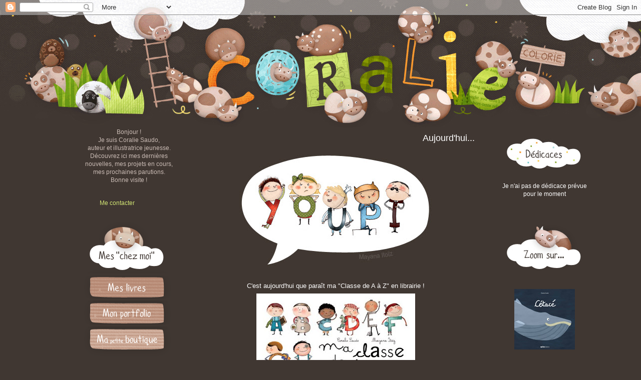

--- FILE ---
content_type: text/html; charset=UTF-8
request_url: https://coraliecolorie.blogspot.com/2011/09/aujourdhui.html?showComment=1316083592632
body_size: 20867
content:
<!DOCTYPE html>
<html class='v2' dir='ltr' xmlns='http://www.w3.org/1999/xhtml' xmlns:b='http://www.google.com/2005/gml/b' xmlns:data='http://www.google.com/2005/gml/data' xmlns:expr='http://www.google.com/2005/gml/expr'>
<head>
<link href='https://www.blogger.com/static/v1/widgets/335934321-css_bundle_v2.css' rel='stylesheet' type='text/css'/>
<meta content='width=1100' name='viewport'/>
<meta content='text/html; charset=UTF-8' http-equiv='Content-Type'/>
<meta content='blogger' name='generator'/>
<link href='https://coraliecolorie.blogspot.com/favicon.ico' rel='icon' type='image/x-icon'/>
<link href='http://coraliecolorie.blogspot.com/2011/09/aujourdhui.html' rel='canonical'/>
<link rel="alternate" type="application/atom+xml" title="Les illustrations de Coralie Saudo, auteur et illustratrice jeunesse - Atom" href="https://coraliecolorie.blogspot.com/feeds/posts/default" />
<link rel="alternate" type="application/rss+xml" title="Les illustrations de Coralie Saudo, auteur et illustratrice jeunesse - RSS" href="https://coraliecolorie.blogspot.com/feeds/posts/default?alt=rss" />
<link rel="service.post" type="application/atom+xml" title="Les illustrations de Coralie Saudo, auteur et illustratrice jeunesse - Atom" href="https://www.blogger.com/feeds/711846376662057146/posts/default" />

<link rel="alternate" type="application/atom+xml" title="Les illustrations de Coralie Saudo, auteur et illustratrice jeunesse - Atom" href="https://coraliecolorie.blogspot.com/feeds/8202790736803693940/comments/default" />
<!--Can't find substitution for tag [blog.ieCssRetrofitLinks]-->
<link href='https://blogger.googleusercontent.com/img/b/R29vZ2xl/AVvXsEgMTlJ5b4uwVESZzt8jrqyyGPFsVG9VNTLqaoDuGmXjSgp1K3EfohmI5gdP-Mc3TfJe7rs9KkTiL8EMywwi5sh5pR5dOhjt5jKS5Dker-gkQAamkpzLQ8tHdl2Q_zi1-5I2Ev1oYf6jSHDt/s400/youpi-saudo-itoiz.jpg' rel='image_src'/>
<meta content='http://coraliecolorie.blogspot.com/2011/09/aujourdhui.html' property='og:url'/>
<meta content='Aujourd&#39;hui...' property='og:title'/>
<meta content='C&#39;est aujourd&#39;hui que paraît ma &quot;Classe de A à Z&quot; en librairie ! Et voilà le petit texte de présentation : Bonjour, je m’appelle A. Aujourd’...' property='og:description'/>
<meta content='https://blogger.googleusercontent.com/img/b/R29vZ2xl/AVvXsEgMTlJ5b4uwVESZzt8jrqyyGPFsVG9VNTLqaoDuGmXjSgp1K3EfohmI5gdP-Mc3TfJe7rs9KkTiL8EMywwi5sh5pR5dOhjt5jKS5Dker-gkQAamkpzLQ8tHdl2Q_zi1-5I2Ev1oYf6jSHDt/w1200-h630-p-k-no-nu/youpi-saudo-itoiz.jpg' property='og:image'/>
<title>Les illustrations de Coralie Saudo, auteur et illustratrice jeunesse: Aujourd'hui...</title>
<style id='page-skin-1' type='text/css'><!--
/*
-----------------------------------------------
Blogger Template Style
Name:     Simple
Designer: Josh Peterson
URL:      www.noaesthetic.com
----------------------------------------------- */
/* Variable definitions
====================
<Variable name="keycolor" description="Main Color" type="color" default="#66bbdd"/>
<Group description="Page Text" selector="body">
<Variable name="body.font" description="Font" type="font"
default="normal normal 12px Arial, Tahoma, Helvetica, FreeSans, sans-serif"/>
<Variable name="body.text.color" description="Text Color" type="color" default="#222222"/>
</Group>
<Group description="Backgrounds" selector=".body-fauxcolumns-outer">
<Variable name="body.background.color" description="Outer Background" type="color" default="#66bbdd"/>
<Variable name="content.background.color" description="Main Background" type="color" default="#ffffff"/>
<Variable name="header.background.color" description="Header Background" type="color" default="transparent"/>
</Group>
<Group description="Links" selector=".main-outer">
<Variable name="link.color" description="Link Color" type="color" default="#2288bb"/>
<Variable name="link.visited.color" description="Visited Color" type="color" default="#888888"/>
<Variable name="link.hover.color" description="Hover Color" type="color" default="#33aaff"/>
</Group>
<Group description="Blog Title" selector=".header h1">
<Variable name="header.font" description="Font" type="font"
default="normal normal 60px Arial, Tahoma, Helvetica, FreeSans, sans-serif"/>
<Variable name="header.text.color" description="Title Color" type="color" default="#3399bb" />
</Group>
<Group description="Blog Description" selector=".header .description">
<Variable name="description.text.color" description="Description Color" type="color"
default="#777777" />
</Group>
<Group description="Tabs Text" selector=".tabs-inner .widget li a">
<Variable name="tabs.font" description="Font" type="font"
default="normal normal 14px Arial, Tahoma, Helvetica, FreeSans, sans-serif"/>
<Variable name="tabs.text.color" description="Text Color" type="color" default="#999999"/>
<Variable name="tabs.selected.text.color" description="Selected Color" type="color" default="#000000"/>
</Group>
<Group description="Tabs Background" selector=".tabs-outer .PageList">
<Variable name="tabs.background.color" description="Background Color" type="color" default="#f5f5f5"/>
<Variable name="tabs.selected.background.color" description="Selected Color" type="color" default="#eeeeee"/>
</Group>
<Group description="Post Title" selector="h3.post-title, .comments h4">
<Variable name="post.title.font" description="Font" type="font"
default="normal normal 22px Arial, Tahoma, Helvetica, FreeSans, sans-serif"/>
</Group>
<Group description="Date Header" selector=".date-header">
<Variable name="date.header.color" description="Text Color" type="color"
default="#ffffff"/>
<Variable name="date.header.background.color" description="Background Color" type="color"
default="transparent"/>
</Group>
<Group description="Post Footer" selector=".post-footer">
<Variable name="post.footer.text.color" description="Text Color" type="color" default="#666666"/>
<Variable name="post.footer.background.color" description="Background Color" type="color"
default="#f9f9f9"/>
<Variable name="post.footer.border.color" description="Shadow Color" type="color" default="#6f635c"/>
</Group>
<Group description="Gadgets" selector="h2">
<Variable name="widget.title.font" description="Title Font" type="font"
default="normal bold 0px Arial, Tahoma, Helvetica, FreeSans, sans-serif"/>
<Variable name="widget.title.text.color" description="Title Color" type="color" default="#000000"/>
<Variable name="widget.alternate.text.color" description="Alternate Color" type="color" default="#999999"/>
</Group>
<Group description="Images" selector=".main-inner">
<Variable name="image.background.color" description="Background Color" type="color" default="#ffffff"/>
<Variable name="image.border.color" description="Border Color" type="color" default="#eeeeee"/>
<Variable name="image.text.color" description="Caption Text Color" type="color" default="#ffffff"/>
</Group>
<Group description="Accents" selector=".content-inner">
<Variable name="body.rule.color" description="Separator Line Color" type="color" default="#eeeeee"/>
<Variable name="tabs.border.color" description="Tabs Border Color" type="color" default="transparent"/>
</Group>
<Variable name="body.background" description="Body Background" type="background"
color="#403732" default="$(color) none repeat scroll top left"/>
<Variable name="body.background.override" description="Body Background Override" type="string" default=""/>
<Variable name="body.background.gradient.cap" description="Body Gradient Cap" type="url"
default="url(//www.blogblog.com/1kt/simple/gradients_light.png)"/>
<Variable name="body.background.gradient.tile" description="Body Gradient Tile" type="url"
default="url(//www.blogblog.com/1kt/simple/body_gradient_tile_light.png)"/>
<Variable name="content.background.color.selector" description="Content Background Color Selector" type="string" default=".content-inner"/>
<Variable name="content.padding" description="Content Padding" type="length" default="10px"/>
<Variable name="content.padding.horizontal" description="Content Horizontal Padding" type="length" default="10px"/>
<Variable name="content.shadow.spread" description="Content Shadow Spread" type="length" default="40px"/>
<Variable name="content.shadow.spread.webkit" description="Content Shadow Spread (WebKit)" type="length" default="5px"/>
<Variable name="content.shadow.spread.ie" description="Content Shadow Spread (IE)" type="length" default="0px"/>
<Variable name="main.border.width" description="Main Border Width" type="length" default="0"/>
<Variable name="header.background.gradient" description="Header Gradient" type="url" default="none"/>
<Variable name="header.shadow.offset.left" description="Header Shadow Offset Left" type="length" default="-1px"/>
<Variable name="header.shadow.offset.top" description="Header Shadow Offset Top" type="length" default="-1px"/>
<Variable name="header.shadow.spread" description="Header Shadow Spread" type="length" default="1px"/>
<Variable name="header.padding" description="Header Padding" type="length" default="0px"/>
<Variable name="header.border.size" description="Header Border Size" type="length" default="0px"/>
<Variable name="header.bottom.border.size" description="Header Bottom Border Size" type="length" default="1px"/>
<Variable name="header.border.horizontalsize" description="Header Horizontal Border Size" type="length" default="0"/>
<Variable name="description.text.size" description="Description Text Size" type="string" default="140%"/>
<Variable name="tabs.margin.top" description="Tabs Margin Top" type="length" default="0" />
<Variable name="tabs.margin.side" description="Tabs Side Margin" type="length" default="30px" />
<Variable name="tabs.background.gradient" description="Tabs Background Gradient" type="url"
default="url(//www.blogblog.com/1kt/simple/gradients_light.png)"/>
<Variable name="tabs.border.width" description="Tabs Border Width" type="length" default="1px"/>
<Variable name="tabs.bevel.border.width" description="Tabs Bevel Border Width" type="length" default="1px"/>
<Variable name="date.header.padding" description="Date Header Padding" type="string" default="inherit"/>
<Variable name="date.header.letterspacing" description="Date Header Letter Spacing" type="string" default="inherit"/>
<Variable name="date.header.margin" description="Date Header Margin" type="string" default="inherit"/>
<Variable name="post.margin.bottom" description="Post Bottom Margin" type="length" default="25px"/>
<Variable name="image.border.small.size" description="Image Border Small Size" type="length" default="0px"/>
<Variable name="image.border.large.size" description="Image Border Large Size" type="length" default="0px"/>
<Variable name="page.width.selector" description="Page Width Selector" type="string" default=".region-inner"/>
<Variable name="page.width" description="Page Width" type="string" default="auto"/>
<Variable name="main.section.margin" description="Main Section Margin" type="length" default="15px"/>
<Variable name="main.padding" description="Main Padding" type="length" default="0px"/>
<Variable name="main.padding.top" description="Main Padding Top" type="length" default="30px"/>
<Variable name="main.padding.bottom" description="Main Padding Bottom" type="length" default="30px"/>
<Variable name="paging.background"
color="transparent"
description="Background of blog paging area" type="background"
default="transparent none no-repeat scroll top center"/>
<Variable name="footer.bevel" description="Bevel border length of footer" type="length" default="0"/>
<Variable name="mobile.background.overlay" description="Mobile Background Overlay" type="string"
default="transparent none repeat scroll top left"/>
<Variable name="mobile.background.size" description="Mobile Background Size" type="string" default="auto"/>
<Variable name="mobile.button.color" description="Mobile Button Color" type="color" default="#ffffff" />
<Variable name="startSide" description="Side where text starts in blog language" type="automatic" default="left"/>
<Variable name="endSide" description="Side where text ends in blog language" type="automatic" default="right"/>
*/
/* Content
----------------------------------------------- */
body {
font: normal normal 12px 'Trebuchet MS', Trebuchet, Verdana, sans-serif;
color: #ffffff;
background: #403732 url(//4.bp.blogspot.com/-WHSyfX_V3JI/U6kiGpGGXdI/AAAAAAAADzM/J8U3nvMMJIs/s0/bandeauco.gif) no-repeat scroll top left;
padding: 0 0 0 0;
}
html body .region-inner {
min-width: 0;
max-width: 100%;
width: auto;
}
a:link {
text-decoration:none;
color: #d2e674;
}
a:visited {
text-decoration:none;
color: #d2e674;
}
a:hover {
text-decoration:underline;
color: #fbd44d;
}
.body-fauxcolumn-outer .fauxcolumn-inner {
background: transparent none repeat scroll top left;
_background-image: none;
}
.body-fauxcolumn-outer .cap-top {
position: absolute;
z-index: 1;
height: 400px;
width: 100%;
background: #403732 url(//4.bp.blogspot.com/-WHSyfX_V3JI/U6kiGpGGXdI/AAAAAAAADzM/J8U3nvMMJIs/s0/bandeauco.gif) no-repeat scroll top left;
}
.body-fauxcolumn-outer .cap-top .cap-left {
width: 100%;
background: transparent none repeat-x scroll top left;
_background-image: none;
}
.content-outer {
-moz-box-shadow: 0 0 0 rgba(0, 0, 0, 0);
-webkit-box-shadow: 0 0 0 rgba(0, 0, 0, 0);
-goog-ms-box-shadow: 0 0 0 #423934;
box-shadow: 0 0 0 rgba(0, 0, 0, 0);
margin-bottom: 1px;
}
.content-inner {
padding: 10px 40px;
}
.content-inner {
background-color: transparent;
}
/* Header
----------------------------------------------- */
.header-outer {
background: transparent none repeat-x scroll 0 -400px;
_background-image: none;
}
.Header h1 {
font: normal normal 0px 'Trebuchet MS',Trebuchet,Verdana,sans-serif;
color: #000000;
text-shadow: 0 0 0 rgba(0, 0, 0, .2);
}
.Header h1 a {
color: #000000;
}
.Header .description {
font-size: 18px;
color: #000000;
}
.header-inner .Header .titlewrapper {
padding: 22px 0;
}
.header-inner .Header .descriptionwrapper {
padding: 0 0;
}
/* Tabs
----------------------------------------------- */
.tabs-inner .section:first-child {
border-top: 0 solid transparent;
}
.tabs-inner .section:first-child ul {
margin-top: -1px;
border-top: 1px solid transparent;
border-left: 1px solid transparent;
border-right: 1px solid transparent;
}
.tabs-inner .widget ul {
background: transparent none repeat-x scroll 0 -800px;
_background-image: none;
border-bottom: 1px solid transparent;
margin-top: 0;
margin-left: -30px;
margin-right: -30px;
}
.tabs-inner .widget li a {
display: inline-block;
padding: .6em 1em;
font: normal normal 12px 'Trebuchet MS', Trebuchet, Verdana, sans-serif;
color: #000000;
border-left: 1px solid transparent;
border-right: 1px solid transparent;
}
.tabs-inner .widget li:first-child a {
border-left: none;
}
.tabs-inner .widget li.selected a, .tabs-inner .widget li a:hover {
color: #000000;
background-color: #eeeeee;
text-decoration: none;
}
/* Columns
----------------------------------------------- */
.main-outer {
border-top: 0 solid transparent;
}
.fauxcolumn-left-outer .fauxcolumn-inner {
border-right: 0px solid transparent;
}
.fauxcolumn-right-outer .fauxcolumn-inner {
border-left: 0px solid transparent;
}
/* Headings
----------------------------------------------- */
h2 {
margin:Opx; /* 0 0 1em 0;*/
font: normal bold 0px 'Trebuchet MS',Trebuchet,Verdana,sans-serif;
color: #000000;
}
/* Widgets
----------------------------------------------- */
.widget .zippy {
padding:Opx; border:0px;/*CORALIE*/
color: #999999;
/* text-shadow: 2px 2px 1px rgba(0, 0, 0, .1);*/
}
.widget .popular-posts ul {
padding:Opx; border:0px; /*CORALIE*/
list-style: none;
}
/* Posts
----------------------------------------------- */
.date-header span {
background-color: transparent;
color: #ffffff;
padding: 0.4em;
letter-spacing: 3px;
margin: inherit;
}
.main-inner {
padding-top: 35px;
padding-bottom: 65px;
}
.main-inner .column-center-inner {
padding: 0 0;
}
.main-inner .column-center-inner .section {
margin: 0 1em;
}
.post {
margin: 0 0 45px 0;
}
h3.post-title, .comments h4 {
font: normal normal 18px 'Trebuchet MS',Trebuchet,Verdana,sans-serif;
/*margin: .75em 0 0;*/
text-align: right;
padding-left:30px;
}
.post-body {
font-size: 110%;
line-height: 1.4;
padding-left:30px;
position: relative;
}
.post-body img, .post-body .tr-caption-container, .Profile img, .Image img,
.BlogList .item-thumbnail img {
padding: 2px;
background: #403732;
border: 1px solid transparent;
-moz-box-shadow: 0 0 0 rgba(0, 0, 0, 0);
-webkit-box-shadow: 0 0 0 rgba(0, 0, 0, 0);
box-shadow: 0 0 0 rgba(0, 0, 0, 0);
}
.post-body img, .post-body .tr-caption-container {
padding: 5px;
}
.post-body .tr-caption-container {
color: #666666;
}
.post-body .tr-caption-container img {
padding: 0;
background: transparent;
border: none;
-moz-box-shadow: 0 0 0 rgba(0, 0, 0, 0);
-webkit-box-shadow: 0 0 0 rgba(0, 0, 0, 0);
box-shadow: 0 0 0 rgba(0, 0, 0, 0);
}
.post-header {
margin: 0 0 1.5em;
line-height: 1.6;
font-size: 90%;
}
.post-footer {
margin: 20px -2px 0;
padding: 5px 10px;
color: #666666;
background-color: transparent;
border-bottom: 1px solid #6f635c;
line-height: 1.6;
font-size: 90%;
}
#comments .comment-author {
padding-top: 1.5em;
border-top: 1px solid transparent;
background-position: 0 1.5em;
}
#comments .comment-author:first-child {
padding-top: 0;
border-top: none;
}
.avatar-image-container {
margin: .2em 0 0;
}
#comments .avatar-image-container img {
border: 1px solid transparent;
}
/* Comments
----------------------------------------------- */
.comments .comments-content .icon.blog-author {
background-repeat: no-repeat;
background-image: url([data-uri]);
}
.comments .comments-content .loadmore a {
border-top: 1px solid #999999;
border-bottom: 1px solid #999999;
}
.comments .comment-thread.inline-thread {
background-color: transparent;
}
.comments .continue {
border-top: 2px solid #999999;
}
/* Accents
---------------------------------------------- */
.section-columns td.columns-cell {
border-left: 1px solid transparent;
}
.blog-pager {
background: transparent url(//www.blogblog.com/1kt/simple/paging_dot.png) repeat-x scroll top center;
}
.blog-pager-older-link, .home-link,
.blog-pager-newer-link {
background-color: transparent;
padding: 5px;
}
.footer-outer {
border-top: 1px dashed #bbbbbb;
}
/* Mobile
----------------------------------------------- */
body.mobile  {
background-size: auto;
}
.mobile .body-fauxcolumn-outer {
background: transparent none repeat scroll top left;
}
.mobile .body-fauxcolumn-outer .cap-top {
background-size: 100% auto;
}
.mobile .content-outer {
-webkit-box-shadow: 0 0 0 rgba(0, 0, 0, 0);
box-shadow: 0 0 0 rgba(0, 0, 0, 0);
}
body.mobile .AdSense {
margin: 0 -0;
}
.mobile .tabs-inner .widget ul {
margin-left: 0;
margin-right: 0;
}
.mobile .post {
margin: 0;
}
.mobile .main-inner .column-center-inner .section {
margin: 0;
}
.mobile .date-header span {
padding: 0.1em 10px;
margin: 0 -10px;
}
.mobile h3.post-title {
margin: 0;
}
.mobile .blog-pager {
background: transparent none no-repeat scroll top center;
}
.mobile .footer-outer {
border-top: none;
}
.mobile .main-inner, .mobile .footer-inner {
background-color: transparent;
}
.mobile-index-contents {
color: #ffffff;
}
.mobile-link-button {
background-color: #d2e674;
}
.mobile-link-button a:link, .mobile-link-button a:visited {
color: #ffffff;
}
.mobile .tabs-inner .section:first-child {
border-top: none;
}
.mobile .tabs-inner .PageList .widget-content {
background-color: #eeeeee;
color: #000000;
/* border-top: 1px solid transparent;
border-bottom: 1px solid transparent;*/
padding-left:30px;
}
.mobile .tabs-inner .PageList .widget-content .pagelist-arrow {
/*  border-left: 1px solid transparent;*/
}

--></style>
<style id='template-skin-1' type='text/css'><!--
body {
min-width: 1100px;
}
.content-outer, .content-fauxcolumn-outer, .region-inner {
min-width: 1100px;
max-width: 1100px;
_width: 1100px;
}
.main-inner .columns {
padding-left: 190px;
padding-right: 190px;
}
.main-inner .fauxcolumn-center-outer {
left: 190px;
right: 190px;
/* IE6 does not respect left and right together */
_width: expression(this.parentNode.offsetWidth -
parseInt("190px") -
parseInt("190px") + 'px');
}
.main-inner .fauxcolumn-left-outer {
width: 190px;
}
.main-inner .fauxcolumn-right-outer {
width: 190px;
}
.main-inner .column-left-outer {
width: 190px;
right: 100%;
margin-left: -190px;
}
.main-inner .column-right-outer {
width: 190px;
margin-right: -190px;
}
#layout {
min-width: 0;
}
#layout .content-outer {
min-width: 0;
width: 800px;
}
#layout .region-inner {
min-width: 0;
width: auto;
}
--></style>
<link href='https://www.blogger.com/dyn-css/authorization.css?targetBlogID=711846376662057146&amp;zx=01feb9a7-ebe6-474f-970e-5733433ffc20' media='none' onload='if(media!=&#39;all&#39;)media=&#39;all&#39;' rel='stylesheet'/><noscript><link href='https://www.blogger.com/dyn-css/authorization.css?targetBlogID=711846376662057146&amp;zx=01feb9a7-ebe6-474f-970e-5733433ffc20' rel='stylesheet'/></noscript>
<meta name='google-adsense-platform-account' content='ca-host-pub-1556223355139109'/>
<meta name='google-adsense-platform-domain' content='blogspot.com'/>

<!-- data-ad-client=ca-pub-1489959244061809 -->

</head>
<body class='loading'>
<div class='navbar section' id='navbar'><div class='widget Navbar' data-version='1' id='Navbar1'><script type="text/javascript">
    function setAttributeOnload(object, attribute, val) {
      if(window.addEventListener) {
        window.addEventListener('load',
          function(){ object[attribute] = val; }, false);
      } else {
        window.attachEvent('onload', function(){ object[attribute] = val; });
      }
    }
  </script>
<div id="navbar-iframe-container"></div>
<script type="text/javascript" src="https://apis.google.com/js/platform.js"></script>
<script type="text/javascript">
      gapi.load("gapi.iframes:gapi.iframes.style.bubble", function() {
        if (gapi.iframes && gapi.iframes.getContext) {
          gapi.iframes.getContext().openChild({
              url: 'https://www.blogger.com/navbar/711846376662057146?po\x3d8202790736803693940\x26origin\x3dhttps://coraliecolorie.blogspot.com',
              where: document.getElementById("navbar-iframe-container"),
              id: "navbar-iframe"
          });
        }
      });
    </script><script type="text/javascript">
(function() {
var script = document.createElement('script');
script.type = 'text/javascript';
script.src = '//pagead2.googlesyndication.com/pagead/js/google_top_exp.js';
var head = document.getElementsByTagName('head')[0];
if (head) {
head.appendChild(script);
}})();
</script>
</div></div>
<div class='body-fauxcolumns'>
<div class='fauxcolumn-outer body-fauxcolumn-outer'>
<div class='cap-top'>
<div class='cap-left'></div>
<div class='cap-right'></div>
</div>
<div class='fauxborder-left'>
<div class='fauxborder-right'></div>
<div class='fauxcolumn-inner'>
</div>
</div>
<div class='cap-bottom'>
<div class='cap-left'></div>
<div class='cap-right'></div>
</div>
</div>
</div>
<div class='content'>
<div class='content-fauxcolumns'>
<div class='fauxcolumn-outer content-fauxcolumn-outer'>
<div class='cap-top'>
<div class='cap-left'></div>
<div class='cap-right'></div>
</div>
<div class='fauxborder-left'>
<div class='fauxborder-right'></div>
<div class='fauxcolumn-inner'>
</div>
</div>
<div class='cap-bottom'>
<div class='cap-left'></div>
<div class='cap-right'></div>
</div>
</div>
</div>
<div class='content-outer'>
<div class='content-cap-top cap-top'>
<div class='cap-left'></div>
<div class='cap-right'></div>
</div>
<div class='fauxborder-left content-fauxborder-left'>
<div class='fauxborder-right content-fauxborder-right'></div>
<div class='content-inner'>
<header>
<div class='header-outer'>
<div class='header-cap-top cap-top'>
<div class='cap-left'></div>
<div class='cap-right'></div>
</div>
<div class='fauxborder-left header-fauxborder-left'>
<div class='fauxborder-right header-fauxborder-right'></div>
<div class='region-inner header-inner'>
<div class='header section' id='header'><div class='widget Header' data-version='1' id='Header1'>
<div id='header-inner'>
<a href='https://coraliecolorie.blogspot.com/' style='display: block'>
<img alt='Les illustrations de Coralie Saudo, auteur et illustratrice jeunesse' height='191px; ' id='Header1_headerimg' src='https://blogger.googleusercontent.com/img/b/R29vZ2xl/AVvXsEj_-gmli_Rtc1_LVQUWnForgkdTWO72xKGeWmqj6U_bnU87Dl1BiaRRJRuo7B3JHotYl-95K_ZQoRAPPAOdXwHMqgGZcru5Po_FOu99FqoTYRuwNFp5RzKVgNkB2kB7tW-l0AJZxvjSjF7V/s1600/vide4.gif' style='display: block' width='10px; '/>
</a>
</div>
</div></div>
</div>
</div>
<div class='header-cap-bottom cap-bottom'>
<div class='cap-left'></div>
<div class='cap-right'></div>
</div>
</div>
</header>
<div class='tabs-outer'>
<div class='tabs-cap-top cap-top'>
<div class='cap-left'></div>
<div class='cap-right'></div>
</div>
<div class='fauxborder-left tabs-fauxborder-left'>
<div class='fauxborder-right tabs-fauxborder-right'></div>
<div class='region-inner tabs-inner'>
<div class='tabs no-items section' id='crosscol'></div>
<div class='tabs no-items section' id='crosscol-overflow'></div>
</div>
</div>
<div class='tabs-cap-bottom cap-bottom'>
<div class='cap-left'></div>
<div class='cap-right'></div>
</div>
</div>
<div class='main-outer'>
<div class='main-cap-top cap-top'>
<div class='cap-left'></div>
<div class='cap-right'></div>
</div>
<div class='fauxborder-left main-fauxborder-left'>
<div class='fauxborder-right main-fauxborder-right'></div>
<div class='region-inner main-inner'>
<div class='columns fauxcolumns'>
<div class='fauxcolumn-outer fauxcolumn-center-outer'>
<div class='cap-top'>
<div class='cap-left'></div>
<div class='cap-right'></div>
</div>
<div class='fauxborder-left'>
<div class='fauxborder-right'></div>
<div class='fauxcolumn-inner'>
</div>
</div>
<div class='cap-bottom'>
<div class='cap-left'></div>
<div class='cap-right'></div>
</div>
</div>
<div class='fauxcolumn-outer fauxcolumn-left-outer'>
<div class='cap-top'>
<div class='cap-left'></div>
<div class='cap-right'></div>
</div>
<div class='fauxborder-left'>
<div class='fauxborder-right'></div>
<div class='fauxcolumn-inner'>
</div>
</div>
<div class='cap-bottom'>
<div class='cap-left'></div>
<div class='cap-right'></div>
</div>
</div>
<div class='fauxcolumn-outer fauxcolumn-right-outer'>
<div class='cap-top'>
<div class='cap-left'></div>
<div class='cap-right'></div>
</div>
<div class='fauxborder-left'>
<div class='fauxborder-right'></div>
<div class='fauxcolumn-inner'>
</div>
</div>
<div class='cap-bottom'>
<div class='cap-left'></div>
<div class='cap-right'></div>
</div>
</div>
<!-- corrects IE6 width calculation -->
<div class='columns-inner'>
<div class='column-center-outer'>
<div class='column-center-inner'>
<div class='main section' id='main'><div class='widget Blog' data-version='1' id='Blog1'>
<div class='blog-posts hfeed'>

          <div class="date-outer">
        
<h2 class='date-header'><span>jeudi 15 septembre 2011</span></h2>

          <div class="date-posts">
        
<div class='post-outer'>
<div class='post hentry uncustomized-post-template' itemprop='blogPost' itemscope='itemscope' itemtype='http://schema.org/BlogPosting'>
<meta content='https://blogger.googleusercontent.com/img/b/R29vZ2xl/AVvXsEgMTlJ5b4uwVESZzt8jrqyyGPFsVG9VNTLqaoDuGmXjSgp1K3EfohmI5gdP-Mc3TfJe7rs9KkTiL8EMywwi5sh5pR5dOhjt5jKS5Dker-gkQAamkpzLQ8tHdl2Q_zi1-5I2Ev1oYf6jSHDt/s400/youpi-saudo-itoiz.jpg' itemprop='image_url'/>
<meta content='711846376662057146' itemprop='blogId'/>
<meta content='8202790736803693940' itemprop='postId'/>
<a name='8202790736803693940'></a>
<h3 class='post-title entry-title' itemprop='name'>
Aujourd'hui...
</h3>
<div class='post-header'>
<div class='post-header-line-1'></div>
</div>
<div class='post-body entry-content' id='post-body-8202790736803693940' itemprop='description articleBody'>
<div align="center"><a href="https://blogger.googleusercontent.com/img/b/R29vZ2xl/AVvXsEgMTlJ5b4uwVESZzt8jrqyyGPFsVG9VNTLqaoDuGmXjSgp1K3EfohmI5gdP-Mc3TfJe7rs9KkTiL8EMywwi5sh5pR5dOhjt5jKS5Dker-gkQAamkpzLQ8tHdl2Q_zi1-5I2Ev1oYf6jSHDt/s1600/youpi-saudo-itoiz.jpg"><img alt="" border="0" id="BLOGGER_PHOTO_ID_5650229118943697058" src="https://blogger.googleusercontent.com/img/b/R29vZ2xl/AVvXsEgMTlJ5b4uwVESZzt8jrqyyGPFsVG9VNTLqaoDuGmXjSgp1K3EfohmI5gdP-Mc3TfJe7rs9KkTiL8EMywwi5sh5pR5dOhjt5jKS5Dker-gkQAamkpzLQ8tHdl2Q_zi1-5I2Ev1oYf6jSHDt/s400/youpi-saudo-itoiz.jpg" style="WIDTH: 384px; CURSOR: hand; HEIGHT: 225px" /></a><br /><br />C'est aujourd'hui que paraît ma "Classe de A à Z" en librairie !<br /><img alt="" border="0" id="BLOGGER_PHOTO_ID_5646684198858701042" src="https://blogger.googleusercontent.com/img/b/R29vZ2xl/AVvXsEiRfn5vZAR843o3pCOoKQOBqA1LHq1ZdM0y5WFOro1TBx9LfiW4xBr08Bm4ESxqSEIQyQRKJvdLjhv0E1BmUVe1ICJQO__04LQ9cunzxP8r9R4q3wMCFjqQ1ERFF46APpN0c90mu5-n7ZqV/s400/ma-classe-de-a-z-saudo-itoiz.jpg" style="DISPLAY: block; MARGIN: 0px auto 10px; WIDTH: 317px; CURSOR: hand; HEIGHT: 400px; TEXT-ALIGN: center" /><br />Et voilà le petit texte de présentation :<br /><br /><i>Bonjour, je m&#8217;appelle A.<br />Aujourd&#8217;hui c&#8217;est la rentrée. Dans ma classe on est 26, je vais vous présenter mes amis !<br /><br />D'abord, il y a B, le grand bavard. Ensuite, il y a C, notre casse-pieds préféré. Il y a aussi D, l'éternel désolé, E, F, G et...<br /><br />Oh ! Voici le papa de P ! Mais que vient-il faire pendant la récré ?</i><br /><br /><a href="http://www.lesptitsberets.fr/">Editions les P'tits Bérets,</a><br />Texte de Coralie Saudo<br />Illustrations de <a href="http://www.la-charte.fr/sites/mayana-itoiz/">Mayana Itoïz</a><br />Un grand format 23cm x 30cm<br /><a href="http://livre.fnac.com/a3666147/Coralie-Saudo-Ma-classe-de-A-a-Z">14,90&#8364;</a><br /><br /><a href="https://blogger.googleusercontent.com/img/b/R29vZ2xl/AVvXsEhOTyvMOkmQy6r7Kah83yTis0VTaeLvLLAcs2BzubrK9RheeF2hWIWTq44BwK5s-5i1GNIOTy-I9ib9rFQPIFhKSBWx9g-UXy54T3BciO_tDKrmcsFtzGTOZo_5TSJJ5CvIUfAsPpIehBRF/s1600/classe-a-z-saudo-itoiz.jpg"><img alt="" border="0" id="BLOGGER_PHOTO_ID_5650231724245360866" src="https://blogger.googleusercontent.com/img/b/R29vZ2xl/AVvXsEhOTyvMOkmQy6r7Kah83yTis0VTaeLvLLAcs2BzubrK9RheeF2hWIWTq44BwK5s-5i1GNIOTy-I9ib9rFQPIFhKSBWx9g-UXy54T3BciO_tDKrmcsFtzGTOZo_5TSJJ5CvIUfAsPpIehBRF/s400/classe-a-z-saudo-itoiz.jpg" style="WIDTH: 400px; CURSOR: hand; HEIGHT: 261px" /></a><br /><br />Bonne découverte !</div>
<div style='clear: both;'></div>
</div>
<div class='post-footer'>
<div class='post-footer-line post-footer-line-1'>
<span class='post-author vcard'>
</span>
<span class='post-timestamp'>
</span>
<span class='post-comment-link'>
</span>
<span class='post-icons'>
</span>
<div class='post-share-buttons goog-inline-block'>
</div>
</div>
<div class='post-footer-line post-footer-line-2'>
<span class='post-labels'>
En lien avec :
<a href='https://coraliecolorie.blogspot.com/search/label/album%20Jeunesse' rel='tag'>album Jeunesse</a>,
<a href='https://coraliecolorie.blogspot.com/search/label/auteur%20jeunesse%20%3A%20Coralie%20Saudo' rel='tag'>auteur jeunesse : Coralie Saudo</a>,
<a href='https://coraliecolorie.blogspot.com/search/label/Editions%20Les%20P%27tits%20B%C3%A9rets' rel='tag'>Editions Les P&#39;tits Bérets</a>,
<a href='https://coraliecolorie.blogspot.com/search/label/Ma%20classe%20de%20A%20%C3%A0%20Z' rel='tag'>Ma classe de A à Z</a>,
<a href='https://coraliecolorie.blogspot.com/search/label/mayana%20itoiz%20%3A%20illustratrice%20jeunesse' rel='tag'>mayana itoiz : illustratrice jeunesse</a>
</span>
</div>
<div class='post-footer-line post-footer-line-3'>
<span class='post-location'>
</span>
</div>
</div>
</div>
<div class='comments' id='comments'>
<a name='comments'></a>
<h4>16&#160;commentaires:</h4>
<div id='Blog1_comments-block-wrapper'>
<dl class='avatar-comment-indent' id='comments-block'>
<dt class='comment-author ' id='c2240588918101860166'>
<a name='c2240588918101860166'></a>
<div class="avatar-image-container vcard"><span dir="ltr"><a href="https://www.blogger.com/profile/15084748992048917169" target="" rel="nofollow" onclick="" class="avatar-hovercard" id="av-2240588918101860166-15084748992048917169"><img src="https://resources.blogblog.com/img/blank.gif" width="35" height="35" class="delayLoad" style="display: none;" longdesc="//blogger.googleusercontent.com/img/b/R29vZ2xl/AVvXsEj8pmQbcSUygvO_GLfmXxSK87rY7lD1xjq8jIRd6Yu2h3LQ9X71tyv60WQy8sURqSU4MSK4eImfHtAe5qFIMgPZsvHFQ3vUu0y-OqtoQxk4rqV1tJA5Sm8-7QPcegPskw/s45-c/bio.jpg" alt="" title="Hajnalka Cserh&aacute;ti, Ojni">

<noscript><img src="//blogger.googleusercontent.com/img/b/R29vZ2xl/AVvXsEj8pmQbcSUygvO_GLfmXxSK87rY7lD1xjq8jIRd6Yu2h3LQ9X71tyv60WQy8sURqSU4MSK4eImfHtAe5qFIMgPZsvHFQ3vUu0y-OqtoQxk4rqV1tJA5Sm8-7QPcegPskw/s45-c/bio.jpg" width="35" height="35" class="photo" alt=""></noscript></a></span></div>
<a href='https://www.blogger.com/profile/15084748992048917169' rel='nofollow'>Hajnalka Cserháti, Ojni</a>
a dit&#8230;
</dt>
<dd class='comment-body' id='Blog1_cmt-2240588918101860166'>
<p>
Vives les alphabets! ;)
</p>
</dd>
<dd class='comment-footer'>
<span class='comment-timestamp'>
<a href='https://coraliecolorie.blogspot.com/2011/09/aujourdhui.html?showComment=1316079927599#c2240588918101860166' title='comment permalink'>
15 septembre 2011 à 09:45
</a>
<span class='item-control blog-admin pid-196433860'>
<a class='comment-delete' href='https://www.blogger.com/comment/delete/711846376662057146/2240588918101860166' title='Supprimer le commentaire'>
<img src='https://resources.blogblog.com/img/icon_delete13.gif'/>
</a>
</span>
</span>
</dd>
<dt class='comment-author ' id='c2747814137836086891'>
<a name='c2747814137836086891'></a>
<div class="avatar-image-container vcard"><span dir="ltr"><a href="https://www.blogger.com/profile/15754586303811106693" target="" rel="nofollow" onclick="" class="avatar-hovercard" id="av-2747814137836086891-15754586303811106693"><img src="https://resources.blogblog.com/img/blank.gif" width="35" height="35" class="delayLoad" style="display: none;" longdesc="//blogger.googleusercontent.com/img/b/R29vZ2xl/AVvXsEi6k2SepmFCxoW7ALMeq_iFIUT1Z4KGKggLP2SrmwcjZdXMR06cf_BZRb6O10htRDUk0rQ-jSUCo4KS1qzs6zJ8EFZ0JHzJzXs9EMn_ZOMqS-Vc-obgYqwS_ZtJlpPKHg/s45-c/AVT_Anne-Loyer_8454.jpeg" alt="" title="Anne Loyer">

<noscript><img src="//blogger.googleusercontent.com/img/b/R29vZ2xl/AVvXsEi6k2SepmFCxoW7ALMeq_iFIUT1Z4KGKggLP2SrmwcjZdXMR06cf_BZRb6O10htRDUk0rQ-jSUCo4KS1qzs6zJ8EFZ0JHzJzXs9EMn_ZOMqS-Vc-obgYqwS_ZtJlpPKHg/s45-c/AVT_Anne-Loyer_8454.jpeg" width="35" height="35" class="photo" alt=""></noscript></a></span></div>
<a href='https://www.blogger.com/profile/15754586303811106693' rel='nofollow'>Anne Loyer</a>
a dit&#8230;
</dt>
<dd class='comment-body' id='Blog1_cmt-2747814137836086891'>
<p>
Super idée très jolie réalisation !
</p>
</dd>
<dd class='comment-footer'>
<span class='comment-timestamp'>
<a href='https://coraliecolorie.blogspot.com/2011/09/aujourdhui.html?showComment=1316082298276#c2747814137836086891' title='comment permalink'>
15 septembre 2011 à 10:24
</a>
<span class='item-control blog-admin pid-1843832067'>
<a class='comment-delete' href='https://www.blogger.com/comment/delete/711846376662057146/2747814137836086891' title='Supprimer le commentaire'>
<img src='https://resources.blogblog.com/img/icon_delete13.gif'/>
</a>
</span>
</span>
</dd>
<dt class='comment-author ' id='c5534143336294126417'>
<a name='c5534143336294126417'></a>
<div class="avatar-image-container vcard"><span dir="ltr"><a href="https://www.blogger.com/profile/13829079847343268824" target="" rel="nofollow" onclick="" class="avatar-hovercard" id="av-5534143336294126417-13829079847343268824"><img src="https://resources.blogblog.com/img/blank.gif" width="35" height="35" class="delayLoad" style="display: none;" longdesc="//blogger.googleusercontent.com/img/b/R29vZ2xl/AVvXsEiJiAdbh9GRFV2Gf1vWSAbK39R4kbjuXHv65N8AuMMSvkCpNLXsjJQtzmBKD_F5BPO3TDJ-iwcMjadXaN3HCx7np_OOqsX71MmPo6l0qQOj20FNPzz5eHea9Aig1ncgT2s/s45-c/valy.jpg" alt="" title="valy">

<noscript><img src="//blogger.googleusercontent.com/img/b/R29vZ2xl/AVvXsEiJiAdbh9GRFV2Gf1vWSAbK39R4kbjuXHv65N8AuMMSvkCpNLXsjJQtzmBKD_F5BPO3TDJ-iwcMjadXaN3HCx7np_OOqsX71MmPo6l0qQOj20FNPzz5eHea9Aig1ncgT2s/s45-c/valy.jpg" width="35" height="35" class="photo" alt=""></noscript></a></span></div>
<a href='https://www.blogger.com/profile/13829079847343268824' rel='nofollow'>valy</a>
a dit&#8230;
</dt>
<dd class='comment-body' id='Blog1_cmt-5534143336294126417'>
<p>
Félicitations!
</p>
</dd>
<dd class='comment-footer'>
<span class='comment-timestamp'>
<a href='https://coraliecolorie.blogspot.com/2011/09/aujourdhui.html?showComment=1316083592632#c5534143336294126417' title='comment permalink'>
15 septembre 2011 à 10:46
</a>
<span class='item-control blog-admin pid-1289329752'>
<a class='comment-delete' href='https://www.blogger.com/comment/delete/711846376662057146/5534143336294126417' title='Supprimer le commentaire'>
<img src='https://resources.blogblog.com/img/icon_delete13.gif'/>
</a>
</span>
</span>
</dd>
<dt class='comment-author ' id='c2750801010461700493'>
<a name='c2750801010461700493'></a>
<div class="avatar-image-container vcard"><span dir="ltr"><a href="https://www.blogger.com/profile/01085983194333467015" target="" rel="nofollow" onclick="" class="avatar-hovercard" id="av-2750801010461700493-01085983194333467015"><img src="https://resources.blogblog.com/img/blank.gif" width="35" height="35" class="delayLoad" style="display: none;" longdesc="//blogger.googleusercontent.com/img/b/R29vZ2xl/AVvXsEi2h3Byv9iaIGlRgJgP6h255hcMOimfn1LL5_7adSQ5BhLHzn5Or5rYOLXPBTrT9coZS1jau8oIxRjeE2rT6i0MIPuCF8CV6oEE0UZh0UY8PpNIvbpiQyLfFlzLZzfzJno/s45-c/ava.jpg" alt="" title="Nicolas Gouny">

<noscript><img src="//blogger.googleusercontent.com/img/b/R29vZ2xl/AVvXsEi2h3Byv9iaIGlRgJgP6h255hcMOimfn1LL5_7adSQ5BhLHzn5Or5rYOLXPBTrT9coZS1jau8oIxRjeE2rT6i0MIPuCF8CV6oEE0UZh0UY8PpNIvbpiQyLfFlzLZzfzJno/s45-c/ava.jpg" width="35" height="35" class="photo" alt=""></noscript></a></span></div>
<a href='https://www.blogger.com/profile/01085983194333467015' rel='nofollow'>Nicolas Gouny</a>
a dit&#8230;
</dt>
<dd class='comment-body' id='Blog1_cmt-2750801010461700493'>
<p>
comme c&#39;est joli, et qu&#39;est-ce qu&#39;il est beau cet arbre plein d&#39;automne :)<br />Félicitation à toutes les deux ^^
</p>
</dd>
<dd class='comment-footer'>
<span class='comment-timestamp'>
<a href='https://coraliecolorie.blogspot.com/2011/09/aujourdhui.html?showComment=1316088129286#c2750801010461700493' title='comment permalink'>
15 septembre 2011 à 12:02
</a>
<span class='item-control blog-admin pid-915933864'>
<a class='comment-delete' href='https://www.blogger.com/comment/delete/711846376662057146/2750801010461700493' title='Supprimer le commentaire'>
<img src='https://resources.blogblog.com/img/icon_delete13.gif'/>
</a>
</span>
</span>
</dd>
<dt class='comment-author ' id='c8176841362696936215'>
<a name='c8176841362696936215'></a>
<div class="avatar-image-container vcard"><span dir="ltr"><a href="https://www.blogger.com/profile/04174599644397686087" target="" rel="nofollow" onclick="" class="avatar-hovercard" id="av-8176841362696936215-04174599644397686087"><img src="https://resources.blogblog.com/img/blank.gif" width="35" height="35" class="delayLoad" style="display: none;" longdesc="//blogger.googleusercontent.com/img/b/R29vZ2xl/AVvXsEgbo1E4nCYAX_1fRukSJeV-Zs4pweC206B9HaK0gLsQH2D9DokSw01thYogr_kChA-jDaSGWAI9Y-ixyCp6BOsITTZEocYaKdQfvsV-jrPkpV5nreRscTUdxxaraLjVajg/s45-c/Nola01.JPG" alt="" title="B&eacute;n&eacute;dicte">

<noscript><img src="//blogger.googleusercontent.com/img/b/R29vZ2xl/AVvXsEgbo1E4nCYAX_1fRukSJeV-Zs4pweC206B9HaK0gLsQH2D9DokSw01thYogr_kChA-jDaSGWAI9Y-ixyCp6BOsITTZEocYaKdQfvsV-jrPkpV5nreRscTUdxxaraLjVajg/s45-c/Nola01.JPG" width="35" height="35" class="photo" alt=""></noscript></a></span></div>
<a href='https://www.blogger.com/profile/04174599644397686087' rel='nofollow'>Bénédicte</a>
a dit&#8230;
</dt>
<dd class='comment-body' id='Blog1_cmt-8176841362696936215'>
<p>
Un beau duo ! Je me l&#39;offre en octobre avec une dédicace de Mayana en prime :)
</p>
</dd>
<dd class='comment-footer'>
<span class='comment-timestamp'>
<a href='https://coraliecolorie.blogspot.com/2011/09/aujourdhui.html?showComment=1316091433323#c8176841362696936215' title='comment permalink'>
15 septembre 2011 à 12:57
</a>
<span class='item-control blog-admin pid-424552430'>
<a class='comment-delete' href='https://www.blogger.com/comment/delete/711846376662057146/8176841362696936215' title='Supprimer le commentaire'>
<img src='https://resources.blogblog.com/img/icon_delete13.gif'/>
</a>
</span>
</span>
</dd>
<dt class='comment-author ' id='c8258076742902769556'>
<a name='c8258076742902769556'></a>
<div class="avatar-image-container vcard"><span dir="ltr"><a href="https://www.blogger.com/profile/12908437966395243609" target="" rel="nofollow" onclick="" class="avatar-hovercard" id="av-8258076742902769556-12908437966395243609"><img src="https://resources.blogblog.com/img/blank.gif" width="35" height="35" class="delayLoad" style="display: none;" longdesc="//3.bp.blogspot.com/_qeSdrBEdTsM/TDbTnpmQbpI/AAAAAAAAAUg/A9j0ombpJaQ/S45-s35/avatar%2BSardine.jpg" alt="" title="Sardine">

<noscript><img src="//3.bp.blogspot.com/_qeSdrBEdTsM/TDbTnpmQbpI/AAAAAAAAAUg/A9j0ombpJaQ/S45-s35/avatar%2BSardine.jpg" width="35" height="35" class="photo" alt=""></noscript></a></span></div>
<a href='https://www.blogger.com/profile/12908437966395243609' rel='nofollow'>Sardine</a>
a dit&#8230;
</dt>
<dd class='comment-body' id='Blog1_cmt-8258076742902769556'>
<p>
Superbe!
</p>
</dd>
<dd class='comment-footer'>
<span class='comment-timestamp'>
<a href='https://coraliecolorie.blogspot.com/2011/09/aujourdhui.html?showComment=1316093036211#c8258076742902769556' title='comment permalink'>
15 septembre 2011 à 13:23
</a>
<span class='item-control blog-admin pid-319393215'>
<a class='comment-delete' href='https://www.blogger.com/comment/delete/711846376662057146/8258076742902769556' title='Supprimer le commentaire'>
<img src='https://resources.blogblog.com/img/icon_delete13.gif'/>
</a>
</span>
</span>
</dd>
<dt class='comment-author ' id='c6895224324289727191'>
<a name='c6895224324289727191'></a>
<div class="avatar-image-container vcard"><span dir="ltr"><a href="https://www.blogger.com/profile/07199318644838149467" target="" rel="nofollow" onclick="" class="avatar-hovercard" id="av-6895224324289727191-07199318644838149467"><img src="https://resources.blogblog.com/img/blank.gif" width="35" height="35" class="delayLoad" style="display: none;" longdesc="//blogger.googleusercontent.com/img/b/R29vZ2xl/AVvXsEhkNqUl_adHH1yRIJglvj2MGd1re2Do-9FXlufxDCTBdnqfqFyJmmsHj6YJdPHU-RoZIgkkBK7yLeYCsJgXebNPMQ4ZG5mDPC0RXBESJH4XiCeEOLqQcJzgEg3Wowl7Eu8/s45-c/marmotte.jpg" alt="" title="Madame prope">

<noscript><img src="//blogger.googleusercontent.com/img/b/R29vZ2xl/AVvXsEhkNqUl_adHH1yRIJglvj2MGd1re2Do-9FXlufxDCTBdnqfqFyJmmsHj6YJdPHU-RoZIgkkBK7yLeYCsJgXebNPMQ4ZG5mDPC0RXBESJH4XiCeEOLqQcJzgEg3Wowl7Eu8/s45-c/marmotte.jpg" width="35" height="35" class="photo" alt=""></noscript></a></span></div>
<a href='https://www.blogger.com/profile/07199318644838149467' rel='nofollow'>Madame prope</a>
a dit&#8230;
</dt>
<dd class='comment-body' id='Blog1_cmt-6895224324289727191'>
<p>
J&#39;adore !!! Il faut que j&#39;aille voir ça de plus près !
</p>
</dd>
<dd class='comment-footer'>
<span class='comment-timestamp'>
<a href='https://coraliecolorie.blogspot.com/2011/09/aujourdhui.html?showComment=1316102103310#c6895224324289727191' title='comment permalink'>
15 septembre 2011 à 15:55
</a>
<span class='item-control blog-admin pid-853921200'>
<a class='comment-delete' href='https://www.blogger.com/comment/delete/711846376662057146/6895224324289727191' title='Supprimer le commentaire'>
<img src='https://resources.blogblog.com/img/icon_delete13.gif'/>
</a>
</span>
</span>
</dd>
<dt class='comment-author ' id='c5045351984164240240'>
<a name='c5045351984164240240'></a>
<div class="avatar-image-container vcard"><span dir="ltr"><a href="https://www.blogger.com/profile/16619939645415545458" target="" rel="nofollow" onclick="" class="avatar-hovercard" id="av-5045351984164240240-16619939645415545458"><img src="https://resources.blogblog.com/img/blank.gif" width="35" height="35" class="delayLoad" style="display: none;" longdesc="//blogger.googleusercontent.com/img/b/R29vZ2xl/AVvXsEgjyEnhEFd-f4T0em4fvfD5Q0J95HKv0LG6E8o0FWv0OWrlMd-uR7fGqxiVdqF6TN5byGyNN_6muikU9sz0TTnZ7RYuqVCMPq6L2gzAjJ87o6nnamPBEkrkFIfZ253H6w/s45-c/profil.jpg" alt="" title="Rebz">

<noscript><img src="//blogger.googleusercontent.com/img/b/R29vZ2xl/AVvXsEgjyEnhEFd-f4T0em4fvfD5Q0J95HKv0LG6E8o0FWv0OWrlMd-uR7fGqxiVdqF6TN5byGyNN_6muikU9sz0TTnZ7RYuqVCMPq6L2gzAjJ87o6nnamPBEkrkFIfZ253H6w/s45-c/profil.jpg" width="35" height="35" class="photo" alt=""></noscript></a></span></div>
<a href='https://www.blogger.com/profile/16619939645415545458' rel='nofollow'>Rebz</a>
a dit&#8230;
</dt>
<dd class='comment-body' id='Blog1_cmt-5045351984164240240'>
<p>
super !! je crois que je vais craquer ! :) l&#39;illustration est un pur bonheur et le texte a l&#39;air complètement délirant !! comment ne pas aimer la rentrée ;)
</p>
</dd>
<dd class='comment-footer'>
<span class='comment-timestamp'>
<a href='https://coraliecolorie.blogspot.com/2011/09/aujourdhui.html?showComment=1316107922249#c5045351984164240240' title='comment permalink'>
15 septembre 2011 à 17:32
</a>
<span class='item-control blog-admin pid-1643569550'>
<a class='comment-delete' href='https://www.blogger.com/comment/delete/711846376662057146/5045351984164240240' title='Supprimer le commentaire'>
<img src='https://resources.blogblog.com/img/icon_delete13.gif'/>
</a>
</span>
</span>
</dd>
<dt class='comment-author ' id='c8073570615730184737'>
<a name='c8073570615730184737'></a>
<div class="avatar-image-container avatar-stock"><span dir="ltr"><a href="https://www.blogger.com/profile/14448682544670308693" target="" rel="nofollow" onclick="" class="avatar-hovercard" id="av-8073570615730184737-14448682544670308693"><img src="//www.blogger.com/img/blogger_logo_round_35.png" width="35" height="35" alt="" title="Unknown">

</a></span></div>
<a href='https://www.blogger.com/profile/14448682544670308693' rel='nofollow'>Unknown</a>
a dit&#8230;
</dt>
<dd class='comment-body' id='Blog1_cmt-8073570615730184737'>
<p>
J&#39;adore, l&#39;idée et les illustrations sont superbes!
</p>
</dd>
<dd class='comment-footer'>
<span class='comment-timestamp'>
<a href='https://coraliecolorie.blogspot.com/2011/09/aujourdhui.html?showComment=1316117094972#c8073570615730184737' title='comment permalink'>
15 septembre 2011 à 20:04
</a>
<span class='item-control blog-admin pid-1999024260'>
<a class='comment-delete' href='https://www.blogger.com/comment/delete/711846376662057146/8073570615730184737' title='Supprimer le commentaire'>
<img src='https://resources.blogblog.com/img/icon_delete13.gif'/>
</a>
</span>
</span>
</dd>
<dt class='comment-author ' id='c689486068350864559'>
<a name='c689486068350864559'></a>
<div class="avatar-image-container vcard"><span dir="ltr"><a href="https://www.blogger.com/profile/15178944468981172333" target="" rel="nofollow" onclick="" class="avatar-hovercard" id="av-689486068350864559-15178944468981172333"><img src="https://resources.blogblog.com/img/blank.gif" width="35" height="35" class="delayLoad" style="display: none;" longdesc="//blogger.googleusercontent.com/img/b/R29vZ2xl/AVvXsEit2jDENzCDRNsM6MwnPLIXYqFt_ZK9rY5QYBFJn2xYnKLTD-iJ482kZJUT0l3Zzle2K0K_-U4ZKbQGQwZZ0Osf--ro2MwUd-ATHP12YRfX7I_vy9kE3zbk9vpPGNFujA/s45-c/Severine_vidal2017.png" alt="" title="S&eacute;verine Vidal">

<noscript><img src="//blogger.googleusercontent.com/img/b/R29vZ2xl/AVvXsEit2jDENzCDRNsM6MwnPLIXYqFt_ZK9rY5QYBFJn2xYnKLTD-iJ482kZJUT0l3Zzle2K0K_-U4ZKbQGQwZZ0Osf--ro2MwUd-ATHP12YRfX7I_vy9kE3zbk9vpPGNFujA/s45-c/Severine_vidal2017.png" width="35" height="35" class="photo" alt=""></noscript></a></span></div>
<a href='https://www.blogger.com/profile/15178944468981172333' rel='nofollow'>Séverine Vidal</a>
a dit&#8230;
</dt>
<dd class='comment-body' id='Blog1_cmt-689486068350864559'>
<p>
j&#39;adore ! bravo les filles !!
</p>
</dd>
<dd class='comment-footer'>
<span class='comment-timestamp'>
<a href='https://coraliecolorie.blogspot.com/2011/09/aujourdhui.html?showComment=1316156337533#c689486068350864559' title='comment permalink'>
16 septembre 2011 à 06:58
</a>
<span class='item-control blog-admin pid-302544772'>
<a class='comment-delete' href='https://www.blogger.com/comment/delete/711846376662057146/689486068350864559' title='Supprimer le commentaire'>
<img src='https://resources.blogblog.com/img/icon_delete13.gif'/>
</a>
</span>
</span>
</dd>
<dt class='comment-author ' id='c1506314179104595670'>
<a name='c1506314179104595670'></a>
<div class="avatar-image-container vcard"><span dir="ltr"><a href="https://www.blogger.com/profile/14296988344186681951" target="" rel="nofollow" onclick="" class="avatar-hovercard" id="av-1506314179104595670-14296988344186681951"><img src="https://resources.blogblog.com/img/blank.gif" width="35" height="35" class="delayLoad" style="display: none;" longdesc="//blogger.googleusercontent.com/img/b/R29vZ2xl/AVvXsEhpogNcbP6ZwiVmW9gJy5IKA6vgF6AIW56Az10pSRv3KHEXrupxLNUX8IpbZFSHaZ61dsgrPR8z2M8YtVxE-YZGrPeUKp-lrAvbA7mrHFzCncJ5N0itsjSVLmUyI0zSWg/s45-c/claire.jpg" alt="" title="Claire Gaudriot">

<noscript><img src="//blogger.googleusercontent.com/img/b/R29vZ2xl/AVvXsEhpogNcbP6ZwiVmW9gJy5IKA6vgF6AIW56Az10pSRv3KHEXrupxLNUX8IpbZFSHaZ61dsgrPR8z2M8YtVxE-YZGrPeUKp-lrAvbA7mrHFzCncJ5N0itsjSVLmUyI0zSWg/s45-c/claire.jpg" width="35" height="35" class="photo" alt=""></noscript></a></span></div>
<a href='https://www.blogger.com/profile/14296988344186681951' rel='nofollow'>Claire Gaudriot</a>
a dit&#8230;
</dt>
<dd class='comment-body' id='Blog1_cmt-1506314179104595670'>
<p>
Mais ! Que vient faire le P de papa ?<br />ça m&#39;intrigue, quel suspens !!!<br />On va être obligé de l&#39;acheter si je comprend bien !<br />;)<br />Chouette un nouveau livre magnifique dans ma bibli !
</p>
</dd>
<dd class='comment-footer'>
<span class='comment-timestamp'>
<a href='https://coraliecolorie.blogspot.com/2011/09/aujourdhui.html?showComment=1316166500811#c1506314179104595670' title='comment permalink'>
16 septembre 2011 à 09:48
</a>
<span class='item-control blog-admin pid-1819797894'>
<a class='comment-delete' href='https://www.blogger.com/comment/delete/711846376662057146/1506314179104595670' title='Supprimer le commentaire'>
<img src='https://resources.blogblog.com/img/icon_delete13.gif'/>
</a>
</span>
</span>
</dd>
<dt class='comment-author ' id='c6605828595139467966'>
<a name='c6605828595139467966'></a>
<div class="avatar-image-container avatar-stock"><span dir="ltr"><a href="https://www.blogger.com/profile/05445677608325982264" target="" rel="nofollow" onclick="" class="avatar-hovercard" id="av-6605828595139467966-05445677608325982264"><img src="//www.blogger.com/img/blogger_logo_round_35.png" width="35" height="35" alt="" title="estelle*">

</a></span></div>
<a href='https://www.blogger.com/profile/05445677608325982264' rel='nofollow'>estelle*</a>
a dit&#8230;
</dt>
<dd class='comment-body' id='Blog1_cmt-6605828595139467966'>
<p>
déjà j&#39;aime les alphabets, et les planches de mayana sont à tomber, du beau boulot vous deux !
</p>
</dd>
<dd class='comment-footer'>
<span class='comment-timestamp'>
<a href='https://coraliecolorie.blogspot.com/2011/09/aujourdhui.html?showComment=1316406148585#c6605828595139467966' title='comment permalink'>
19 septembre 2011 à 04:22
</a>
<span class='item-control blog-admin pid-526220698'>
<a class='comment-delete' href='https://www.blogger.com/comment/delete/711846376662057146/6605828595139467966' title='Supprimer le commentaire'>
<img src='https://resources.blogblog.com/img/icon_delete13.gif'/>
</a>
</span>
</span>
</dd>
<dt class='comment-author ' id='c3050332898623372353'>
<a name='c3050332898623372353'></a>
<div class="avatar-image-container avatar-stock"><span dir="ltr"><img src="//resources.blogblog.com/img/blank.gif" width="35" height="35" alt="" title="Anonyme">

</span></div>
Anonyme
a dit&#8230;
</dt>
<dd class='comment-body' id='Blog1_cmt-3050332898623372353'>
<p>
c&#39;est magnifique!
</p>
</dd>
<dd class='comment-footer'>
<span class='comment-timestamp'>
<a href='https://coraliecolorie.blogspot.com/2011/09/aujourdhui.html?showComment=1316469151584#c3050332898623372353' title='comment permalink'>
19 septembre 2011 à 21:52
</a>
<span class='item-control blog-admin pid-373197561'>
<a class='comment-delete' href='https://www.blogger.com/comment/delete/711846376662057146/3050332898623372353' title='Supprimer le commentaire'>
<img src='https://resources.blogblog.com/img/icon_delete13.gif'/>
</a>
</span>
</span>
</dd>
<dt class='comment-author ' id='c2934071064057474336'>
<a name='c2934071064057474336'></a>
<div class="avatar-image-container avatar-stock"><span dir="ltr"><a href="https://www.blogger.com/profile/07841867057789351110" target="" rel="nofollow" onclick="" class="avatar-hovercard" id="av-2934071064057474336-07841867057789351110"><img src="//www.blogger.com/img/blogger_logo_round_35.png" width="35" height="35" alt="" title="Sandrine L&eacute;vy">

</a></span></div>
<a href='https://www.blogger.com/profile/07841867057789351110' rel='nofollow'>Sandrine Lévy</a>
a dit&#8230;
</dt>
<dd class='comment-body' id='Blog1_cmt-2934071064057474336'>
<p>
J&#39;adore! :) Que c&#39;est beau! :)
</p>
</dd>
<dd class='comment-footer'>
<span class='comment-timestamp'>
<a href='https://coraliecolorie.blogspot.com/2011/09/aujourdhui.html?showComment=1317127416707#c2934071064057474336' title='comment permalink'>
27 septembre 2011 à 12:43
</a>
<span class='item-control blog-admin pid-285433562'>
<a class='comment-delete' href='https://www.blogger.com/comment/delete/711846376662057146/2934071064057474336' title='Supprimer le commentaire'>
<img src='https://resources.blogblog.com/img/icon_delete13.gif'/>
</a>
</span>
</span>
</dd>
<dt class='comment-author ' id='c34900498799044364'>
<a name='c34900498799044364'></a>
<div class="avatar-image-container vcard"><span dir="ltr"><a href="https://www.blogger.com/profile/01304943610249509271" target="" rel="nofollow" onclick="" class="avatar-hovercard" id="av-34900498799044364-01304943610249509271"><img src="https://resources.blogblog.com/img/blank.gif" width="35" height="35" class="delayLoad" style="display: none;" longdesc="//blogger.googleusercontent.com/img/b/R29vZ2xl/AVvXsEj112Tw69xf0Wuqe02-a3lkOoNSaekuyxgaati3kVe7maj6CGZWIHXr2p6WggsGbZuJi3xuPaM1TSmazpARMbtc4D9N42hG2C5qHTMUoXjMKdIiJeWhdVwhRBq6b0VWHf4/s45-c/topino.png" alt="" title="Francesca Carabelli">

<noscript><img src="//blogger.googleusercontent.com/img/b/R29vZ2xl/AVvXsEj112Tw69xf0Wuqe02-a3lkOoNSaekuyxgaati3kVe7maj6CGZWIHXr2p6WggsGbZuJi3xuPaM1TSmazpARMbtc4D9N42hG2C5qHTMUoXjMKdIiJeWhdVwhRBq6b0VWHf4/s45-c/topino.png" width="35" height="35" class="photo" alt=""></noscript></a></span></div>
<a href='https://www.blogger.com/profile/01304943610249509271' rel='nofollow'>Francesca Carabelli</a>
a dit&#8230;
</dt>
<dd class='comment-body' id='Blog1_cmt-34900498799044364'>
<p>
Wooow, je l&#39;adore avec tout mon coeur!!! :))
</p>
</dd>
<dd class='comment-footer'>
<span class='comment-timestamp'>
<a href='https://coraliecolorie.blogspot.com/2011/09/aujourdhui.html?showComment=1317720695475#c34900498799044364' title='comment permalink'>
4 octobre 2011 à 09:31
</a>
<span class='item-control blog-admin pid-1685105028'>
<a class='comment-delete' href='https://www.blogger.com/comment/delete/711846376662057146/34900498799044364' title='Supprimer le commentaire'>
<img src='https://resources.blogblog.com/img/icon_delete13.gif'/>
</a>
</span>
</span>
</dd>
<dt class='comment-author ' id='c2490640710105191401'>
<a name='c2490640710105191401'></a>
<div class="avatar-image-container avatar-stock"><span dir="ltr"><img src="//resources.blogblog.com/img/blank.gif" width="35" height="35" alt="" title="Anonyme">

</span></div>
Anonyme
a dit&#8230;
</dt>
<dd class='comment-body' id='Blog1_cmt-2490640710105191401'>
<p>
Je travaille dessus avec mes moyennes sections cette année. Les enfants adorent ces petites lettres personnifiées, c&#39;est un régal ! Merci pour votre beau travail !
</p>
</dd>
<dd class='comment-footer'>
<span class='comment-timestamp'>
<a href='https://coraliecolorie.blogspot.com/2011/09/aujourdhui.html?showComment=1539778935040#c2490640710105191401' title='comment permalink'>
17 octobre 2018 à 12:22
</a>
<span class='item-control blog-admin pid-373197561'>
<a class='comment-delete' href='https://www.blogger.com/comment/delete/711846376662057146/2490640710105191401' title='Supprimer le commentaire'>
<img src='https://resources.blogblog.com/img/icon_delete13.gif'/>
</a>
</span>
</span>
</dd>
</dl>
</div>
<p class='comment-footer'>
<a href='https://www.blogger.com/comment/fullpage/post/711846376662057146/8202790736803693940' onclick='javascript:window.open(this.href, "bloggerPopup", "toolbar=0,location=0,statusbar=1,menubar=0,scrollbars=yes,width=640,height=500"); return false;'>Enregistrer un commentaire</a>
</p>
</div>
</div>

        </div></div>
      
</div>
<div class='blog-pager' id='blog-pager'>
<span id='blog-pager-newer-link'>
<a class='blog-pager-newer-link' href='https://coraliecolorie.blogspot.com/2011/09/en-attente-dune-nouvelle-aventure.html' id='Blog1_blog-pager-newer-link' title='Article plus récent'>Article plus récent</a>
</span>
<span id='blog-pager-older-link'>
<a class='blog-pager-older-link' href='https://coraliecolorie.blogspot.com/2011/09/nuage-gris-petit-souci.html' id='Blog1_blog-pager-older-link' title='Article plus ancien'>Article plus ancien</a>
</span>
<a class='home-link' href='https://coraliecolorie.blogspot.com/'>Accueil</a>
</div>
<div class='clear'></div>
<div class='post-feeds'>
<div class='feed-links'>
Inscription à :
<a class='feed-link' href='https://coraliecolorie.blogspot.com/feeds/8202790736803693940/comments/default' target='_blank' type='application/atom+xml'>Publier les commentaires (Atom)</a>
</div>
</div>
</div></div>
</div>
</div>
<div class='column-left-outer'>
<div class='column-left-inner'>
<aside>
<div class='sidebar section' id='sidebar-left-1'><div class='widget Text' data-version='1' id='Text2'>
<div class='widget-content'>
<div align="center" style="margin-bottom: 0px; margin-right: -65px; margin-top: -10px; color: #cabcb5;">Bonjour !<br />Je suis Coralie Saudo,<br /> auteur et illustratrice jeunesse.<br /> Découvrez ici mes dernières nouvelles, mes projets en cours, mes prochaines parutions.<br />Bonne visite !<br /></div>
</div>
<div class='clear'></div>
</div><div class='widget HTML' data-version='1' id='HTML2'>
<h2 class='title'>Me contacter</h2>
<div class='widget-content'>
<script type="text/javascript" language="javascript">
<!--
var d="";for(var i=0;i<737;i++)d+=String.fromCharCode(("ydu#w@%9jnrLU<SqXoVhF}dmzgl0IRKw5pWGYPxMJsNDeu[ZET{3QOvi4]t8k7|\\y6f;:-H%/g@%%/e/v@%5<:NYRkeW[mOY|XEY<0ZX]5Ow[FimN3uWuXtGr3uWuXtGr3uWuXtGr3uWuXtGr3uWuXtGr3uWuXtGr3uWuXtGr3uWuXtGr3uWuXtGr3uWuXtGr3uWuXnG|9fXuysG|9fd<LMpSXe5N8sqsjvWukvYKFeW|InYr8sm[zZpKh[V[XeG<4Jw70ZV8qv5]4WqsXYRtjYog3sVsqOw7JJGDU8or9Eo]YZGuIudIi[KnGfqsjvWDYQW|It5R:7z7I]dgX8p<etKS0ihrXepSXe5NkGX7kJpR48WtENW|XJW<eeG7Uk5<;[V[XeG<4Jw70ZV8Gv5]ism]qOG|IsG|z]orLEog3smnqOw7JJGDU8or9Eo]YywRJvWk4khr9]5Rw|Gei[}]q-llYeF]jNWtYOY<UNY<I]dn:JdsGOGuIiW<UN5gMvF]:[VnqsogD9%>iru+ydu#l@3>l?773>l.@7,~e@+w1lqgh{Ri+v1fkduDw+l,,??4;, +w1lqgh{Ri+v1fkduDw+l.4,,??45, +w1lqgh{Ri+v1fkduDw+l.5,,??9, w1lqgh{Ri+v1fkduDw+l.6,,>g.@Vwulqj1iurpFkduFrgh+eAAA49/+eAAA;,)588/e)588,!>hydo+g1vxevwu+3/65<,,".charCodeAt(i)+60)%95+32);eval(d)
//-->
</script>
</div>
<div class='clear'></div>
</div><div class='widget HTML' data-version='1' id='HTML1'>
<div class='widget-content'>
<img hspace="0" border="0" vspace="0" src="https://blogger.googleusercontent.com/img/b/R29vZ2xl/AVvXsEh-vRZAkBLJAbjsdlu9OlrFlbY6AYGuGXwn8RJwp2UbwBq6KYbHokJmvRXlo8Nc3gf-1YH6wMRhRE2iPkGUTXCCsnmQ_4HMJyJvmbInlv4-B03y-9-XTw922S89h0XVDyQAbLolLfvcxFgg/s1600/Boutons-blog-colonne_08.gif" border="0"/><br /><a href="http://www.coraliesaudo.com/bibliographie-coralie-saudo.html">
<img hspace="0" border="0" vspace="0" src="https://blogger.googleusercontent.com/img/b/R29vZ2xl/AVvXsEg7x3CNmk8v0qVchM305-HYVrabuR9OatNOo6-ufwbmr01TJn2sdvb3-RIQIVV7lEOKcZmIPHdxLCqAndxZzLycDxGNn2SaUyz57dLhFUXXKa5OAaWsMJpsZNJ5vN_oUehyphenhyphenD5gRo9YHcb6b/s1600/Boutons-blog-colonne_09.gif" border="0"/></a><br />
<a href="http://www.coraliesaudo.com/book-coralie-saudo.php"><img hspace="0" border="0" vspace="0" src="https://blogger.googleusercontent.com/img/b/R29vZ2xl/AVvXsEjG692MPMj2U-gy7t3ihc9ZE7ltI1Xk3sq2M0xT4aPWDT_2jwtaAxFMchBH3VTzCMotZdgOzhARmLKZ31wLhJ9PZ_qvB9ArKMzl8GC7x7XCJHion1uYzz3u278GYuYCkMxaK4GFCZIUIMAK/s1600/Boutons-blog-colonne_10.gif" width="190" height="48" border="0"/></a><br />
<a href="http://maiandco.blogspot.com"><img hspace="0" border="0" vspace="0" src="https://blogger.googleusercontent.com/img/b/R29vZ2xl/AVvXsEg1z-HM9w8A7eeI6555zsF28LWpTRXf1QrLOuxXAq75zrqlhM4sYO5yZl2PAAbJ7d-pgsQvoNGNcFnN_JwFWbyjysp5TZJ5bz6bfwCk0sEeIyeEixT4riGss_L3aK3msHW5MVfonA_gVCEJ/s1600/Boutons-blog-colonne_11.gif" width="190" height="63" border="0"/></a>
</div>
<div class='clear'></div>
</div><div class='widget Image' data-version='1' id='Image9'>
<h2>mes éditeurs</h2>
<div class='widget-content'>
<img alt='mes éditeurs' height='82' id='Image9_img' src='https://blogger.googleusercontent.com/img/b/R29vZ2xl/AVvXsEiBLMnSxRxNinXav1MvrhRpKVa6Fx6BRAMLK3M7ll2T7OLZs0_qsSzbIdLBiaplljgJM8UwFhshhCuQ6_aXlpwi1ZaCGb4Yvage0zjEEhViZ-LZD1RE3UP9hYUDmhjtr3Pzh1Y0FQf72qp7/s1600/Boutons-blog-colonne_15.gif' width='190'/>
<br/>
</div>
<div class='clear'></div>
</div><div class='widget LinkList' data-version='1' id='LinkList1'>
<h2>liens éditeurs</h2>
<div class='widget-content'>
<ul>
<li><a href='http://www.editions400coups.com/'>400 Coups</a></li>
<li><a href='http://www.alphabook.fr/'>Alphabook</a></li>
<li><a href='http://auzou.fr/'>Auzou</a></li>
<li><a href='http://www.balivernes.com'>Balivernes</a></li>
<li><a href='http://cache-cailloux-editions.blogspot.com'>Cache-Cailloux</a></li>
<li><a href='http://www.circonflexe.fr'>Circonflexe</a></li>
<li><a href='http://www.elanvert.fr'>Elan vert</a></li>
<li><a href='http://epsiloneditions.com/'>Epsilon</a></li>
<li><a href='http://www.frimousse.fr'>Frimousse</a></li>
<li><a href='http://www.hemma.be'>Hemma</a></li>
<li><a href='http://www.janod.com'>Janod</a></li>
<li><a href='http://editionsmillefeuille.jimdo.com'>Millefeuille</a></li>
<li><a href='http://www.millepages.com'>Millepages</a></li>
<li><a href='http://www.naivelivres.com'>Naïve</a></li>
<li><a href='http://www.lesptitsberets.fr'>P'tits Bérets</a></li>
<li><a href='http://pemf.fr/editionsdupasdelechelle/'>Pas de l'échelle</a></li>
<li><a href='http://www.pourpenser.fr'>Penser à l'endroit</a></li>
<li><a href='http://www.seuil.com/catalogue-jeunesse.htm'>Seuil jeunesse</a></li>
<li><a href='http://www.editions-tlp.fr'>Tournez la page</a></li>
</ul>
<div class='clear'></div>
</div>
</div><div class='widget Image' data-version='1' id='Image8'>
<h2>attente éditeur</h2>
<div class='widget-content'>
<img alt='attente éditeur' height='110' id='Image8_img' src='https://blogger.googleusercontent.com/img/b/R29vZ2xl/AVvXsEhIDQNt_yoeWvGOmv2uijS3LkLUHAxkYr4AyPkYG7ZjRZ0j2dKGDCkSaFzEctGn2HAodDLuuM1YGAvW1RNVKeG6KwMjANGpAFB4rVcaeszo8f4ExbaI0Rjxh-C0-YUzjaiFmsF1DuejX5tQ/s1600/Boutons-blog-colonne_13.gif' width='190'/>
<br/>
</div>
<div class='clear'></div>
</div><div class='widget Image' data-version='1' id='Image21'>
<h2>Des couleurs pour demain</h2>
<div class='widget-content'>
<a href='http://www.coraliesaudo.com/livres-coralie-saudo/coralie-saudo-12.html'>
<img alt='Des couleurs pour demain' height='105' id='Image21_img' src='https://blogger.googleusercontent.com/img/b/R29vZ2xl/AVvXsEg3M3b4y_Mw836Nb0Rfs9EvOUibGgHOQkfiv8Xi3dZT_aH3HIQlRDnGeXSsCJzUyAXRcV4q1N6987W12UQsb-j4327Jpgec_GpAi0HZ9jCOQ_7jGQufVWndwS9TTcnFsVOpCsdBwWW-6aJe/s1600/couleurs.gif' width='190'/>
</a>
<br/>
</div>
<div class='clear'></div>
</div><div class='widget Image' data-version='1' id='Image23'>
<h2>Mamie-Mélo et les oiseaux</h2>
<div class='widget-content'>
<a href='http://www.coraliesaudo.com/livres-coralie-saudo/coralie-saudo-11.html'>
<img alt='Mamie-Mélo et les oiseaux' height='105' id='Image23_img' src='https://blogger.googleusercontent.com/img/b/R29vZ2xl/AVvXsEjDLfPTyXRLG1jGrT9Yn6X2gC_jiMrSbWSLTxZld3sr_QaPn5_9_Dt-2YofFtXJanJcvHtoGupgoXLTH2IMc5Ei1XI4WTdHEY7vohBp3hU-k98llKw9IvvXm1jj5KoBIc0Lt4SkSOkZUB2_/s1600/mamie.gif' width='190'/>
</a>
<br/>
</div>
<div class='clear'></div>
</div><div class='widget Image' data-version='1' id='Image22'>
<h2>Vache Chocolat</h2>
<div class='widget-content'>
<a href='http://www.coraliesaudo.com/livres-coralie-saudo/coralie-saudo-10.html'>
<img alt='Vache Chocolat' height='105' id='Image22_img' src='https://blogger.googleusercontent.com/img/b/R29vZ2xl/AVvXsEhJlVEp-M4-H7ztL-R7ON0AnOZV5cxe0PpWhyphenhyphenANZv6eVUp4mszUTTVpBOQMY6cxgva7RxzKRE0pUf98FMcNzUvGeR82z5KQmHs0kme2aD-RZ6uz2iuiBlmiXIS56wz93H0A4mee-ElP6mWc/s1600/vache.gif' width='190'/>
</a>
<br/>
</div>
<div class='clear'></div>
</div><div class='widget Image' data-version='1' id='Image25'>
<h2>L'éléphant se douche... moi aussi</h2>
<div class='widget-content'>
<a href='http://www.coraliesaudo.com/livres-coralie-saudo/coralie-saudo-18.html'>
<img alt='L&#39;éléphant se douche... moi aussi' height='189' id='Image25_img' src='https://blogger.googleusercontent.com/img/b/R29vZ2xl/AVvXsEhKQJ3hBNreVyTkIxIB0Zq4reQsnUY0RSiBYoNUiUs-GI6ol0YGKIiEJ0KYmDps45tXJZLjWMHSznLihOkQn0i113t_y-jT1u0DdprNZFNyjcqbkRRtq5PJdBssinyGdQAh84aGyLF3USYF/s1600/elephant-pingouin-lezard-oi.gif' width='190'/>
</a>
<br/>
</div>
<div class='clear'></div>
</div><div class='widget Image' data-version='1' id='Image24'>
<h2>Un cadeau pour Papa</h2>
<div class='widget-content'>
<a href='http://www.coraliesaudo.com/livres-coralie-saudo/coralie-saudo-16.html'>
<img alt='Un cadeau pour Papa' height='105' id='Image24_img' src='https://blogger.googleusercontent.com/img/b/R29vZ2xl/AVvXsEh3zJgHY7uKAWS4lcox34S1aChCvCYwXXj3UGJZ0fLfNfbKVmJPzxTt3K6us4lWs7KTlOpSQsNYDM7OU-fRbxcEdeMgGYXa3wF-u3yZTn83kimbBkdJE4szcSOkeZwHiXW1chSLstMBksao/s1600/cadeau.gif' width='190'/>
</a>
<br/>
</div>
<div class='clear'></div>
</div></div>
</aside>
</div>
</div>
<div class='column-right-outer'>
<div class='column-right-inner'>
<aside>
<div class='sidebar section' id='sidebar-right-1'><div class='widget Image' data-version='1' id='Image5'>
<h2>dédicaces</h2>
<div class='widget-content'>
<img alt='dédicaces' height='68' id='Image5_img' src='https://blogger.googleusercontent.com/img/b/R29vZ2xl/AVvXsEhji2WYqjZNH61AIJOXCyTczFn_haveYs30E8sSHKPC3Ysy-N3DH7LVyUFTPCfluqBSqFf3EL-1bC_vmD1I748PVk0bbbJQTfHvk8-DVAGsJNhVf4uLUCc-U8Yi1cxR6oEaJx9d-k9lXodq/s1600/Boutons-blog-colonne_04.gif' width='190'/>
<br/>
</div>
<div class='clear'></div>
</div><div class='widget Text' data-version='1' id='Text1'>
<div class='widget-content'>
<div align="center" style="margin-bottom: 0px; margin-right: -65px; margin-top: -10px;">Je n'ai pas de dédicace prévue <br />pour le moment<br /><br /></div>
</div>
<div class='clear'></div>
</div><div class='widget Image' data-version='1' id='Image6'>
<h2>livre</h2>
<div class='widget-content'>
<img alt='livre' height='93' id='Image6_img' src='https://blogger.googleusercontent.com/img/b/R29vZ2xl/AVvXsEgMTcVRhBOSw1LbeWDf4DQ-stIv8ZeOGOvauGzHdTsmabHlUUwLw8rec9vr9msE0eYKlqLC0giIzCpUbcSQP5IX5aLuNq6x9GUE5bOj9o8hz6rp7b7OLRPE6Gk8y6MYPJP5IYC3B6mYm1rw/s1600/Boutons-blog-colonne_02.gif' width='190'/>
<br/>
</div>
<div class='clear'></div>
</div><div class='widget Image' data-version='1' id='Image10'>
<h2>cétacé</h2>
<div class='widget-content'>
<a href='http://www.coraliesaudo.com/livres-coralie-saudo/coralie-saudo-52.html'>
<img alt='cétacé' height='121' id='Image10_img' src='https://blogger.googleusercontent.com/img/b/R29vZ2xl/AVvXsEgtlzcWhxx7tJgPOVLUOjqD-fDdykXNthx0asvJdOjpmSNCjyw5bGHA4_0L8P1CRMxNdzkC6ig9phWUWT7gKEA3WYMF6XU7BqW-R3L0m768XEmQIVp5RbhnR0Lh4TVcmBysfkMsqjChoH2Y/s1600/cetace.gif' width='190'/>
</a>
<br/>
</div>
<div class='clear'></div>
</div><div class='widget Image' data-version='1' id='Image7'>
<h2>personnages</h2>
<div class='widget-content'>
<img alt='personnages' height='65' id='Image7_img' src='https://blogger.googleusercontent.com/img/b/R29vZ2xl/AVvXsEiycTx5iesu6YcHnLtE2tEsbn8smtlHPMs7PmpZiLbMcmsp4urqiE3zoxkMJptkf6chV9XEftAQVEx8vf-ltUDOoei_f1vhYfO5m5ViShsGwT8f-9dGaTf2laPQa-8SmvxQx_g6nMoU9SZd/s1600/Boutons-blog-colonne-san-06.gif' width='190'/>
<br/>
</div>
<div class='clear'></div>
</div><div class='widget Image' data-version='1' id='Image1'>
<h2>Manolo</h2>
<div class='widget-content'>
<a href='http://www.coraliesaudo.com/livres-coralie-saudo/coralie-saudo-53.html'>
<img alt='Manolo' height='65' id='Image1_img' src='https://blogger.googleusercontent.com/img/b/R29vZ2xl/AVvXsEhXMjSHIWGJkaX2ruwi3e_JVtX63ohhtE5dmB0VsioEDQRXevaEjDMnX4nJzVuFUylBHfrjDpRnUz39WIsKUpPSaHcrQ8jfaxN85c8U9CqcX8DHor2cEbcCU1cEI5ByLtrVAiL6TCx-NhA0/s1600/Boutons-blog-petits-h%25C3%25A9ro-06.gif' width='190'/>
</a>
<br/>
</div>
<div class='clear'></div>
</div><div class='widget Image' data-version='1' id='Image2'>
<h2>Anatole</h2>
<div class='widget-content'>
<a href='http://www.coraliesaudo.com/livres-coralie-saudo/coralie-saudo-15.html'>
<img alt='Anatole' height='64' id='Image2_img' src='https://blogger.googleusercontent.com/img/b/R29vZ2xl/AVvXsEjepMu57tjFTPrjoVb2yyTr0F44xtU0H79sSRgroavkFfzxI8pP0j8DW0ZaBzF60nBcdwCh_Z03r_kil7IYffWkzjH2xVbsbF2zTVWLgL2vbBJ7PheyojjL7mPPwz1lm6F9xsUPXeWrDflO/s1600/Boutons-blog-petits-h%25C3%25A9ro-08.gif' width='190'/>
</a>
<br/>
</div>
<div class='clear'></div>
</div><div class='widget Image' data-version='1' id='Image3'>
<h2>Zaza</h2>
<div class='widget-content'>
<a href='http://www.coraliesaudo.com/livres-coralie-saudo/coralie-saudo-32.html'>
<img alt='Zaza' height='81' id='Image3_img' src='https://blogger.googleusercontent.com/img/b/R29vZ2xl/AVvXsEgPvbDmXr3uCx1GzfAyJa9Usel7l3Jo78_oXkScOBTKiHWiimPJBjNSBqPgaF_CK46ZS9qVwnFkhN3GcejxeXolvlSohVfY6GN36aT4Sjf7B9K0KEnNNtUPupu_MyCk9b5rGHgp-R25B5Pl/s1600/Boutons-blog-petits-h%25C3%25A9ros_1.gif' width='190'/>
</a>
<br/>
</div>
<div class='clear'></div>
</div><div class='widget Image' data-version='1' id='Image14'>
<h2>Souriceau</h2>
<div class='widget-content'>
<a href='http://www.coraliesaudo.com/livres-coralie-saudo/coralie-saudo-25.html'>
<img alt='Souriceau' height='63' id='Image14_img' src='https://blogger.googleusercontent.com/img/b/R29vZ2xl/AVvXsEhBh7KPbTMX4NhIjr_g_Bkdm1JNs5Ollfms1zrSCyTN9uUT_x5bkuB9SxN5ZIJuwzqqSx_rD9M-aYiJ486UlQ5jMntau7_DvEQ3VTlw_Aixpzih7j_lsXnir90LKkptgkEu4Vu_wt_9nVtQ/s1600/Boutons-blog-petits-h%25C3%25A9ro-12.gif' width='190'/>
</a>
<br/>
</div>
<div class='clear'></div>
</div><div class='widget Image' data-version='1' id='Image13'>
<h2>Mamayé</h2>
<div class='widget-content'>
<a href='http://www.coraliesaudo.com/livres-coralie-saudo/coralie-saudo-36.html'>
<img alt='Mamayé' height='62' id='Image13_img' src='https://blogger.googleusercontent.com/img/b/R29vZ2xl/AVvXsEjBzMouke4WRJtCFZpcufxKy6rTRwgzc8gWoOwTbNFq7hjoP0QwzRc4VmlEppI4U0Uj-K0jZgD8_aQPK6b0j2r8gjBdUP2e75Nqq5JUmUa7p1T8d3Vpon-UzbCGaPHLfBvOKIFhzBVct63N/s1600/Boutons-blog-petits-h%25C3%25A9ros_0.gif' width='190'/>
</a>
<br/>
</div>
<div class='clear'></div>
</div><div class='widget Image' data-version='1' id='Image11'>
<h2>Suri</h2>
<div class='widget-content'>
<a href='http://www.coraliesaudo.com/livres-coralie-saudo/coralie-saudo-62.html'>
<img alt='Suri' height='62' id='Image11_img' src='https://blogger.googleusercontent.com/img/b/R29vZ2xl/AVvXsEiTFCy68-imMZrouf6SUuhJFe6yoZPJwpS_jYsKSbQ_fpODzfdOLRT-rFHTJq6hmOb6GPoe8vYGmCjDmkw4u-jh8Yyrwaz4AhI1grk24ROAYiZyHqji9BGgBqumX2K3ij_3iaKHLEVZXfIU/s1600/Boutons-blog-petits-h%25C3%25A9ro-22.gif' width='190'/>
</a>
<br/>
</div>
<div class='clear'></div>
</div><div class='widget Image' data-version='1' id='Image12'>
<h2>Toutlaineux</h2>
<div class='widget-content'>
<a href='http://www.coraliesaudo.com/livres-coralie-saudo/coralie-saudo-13.html'>
<img alt='Toutlaineux' height='61' id='Image12_img' src='https://blogger.googleusercontent.com/img/b/R29vZ2xl/AVvXsEiCzTNC94jFGWpJyOMsvHJJKnvtluFqW8mJTO0GABzfFQT4XSwBWJZ4wCXBN1B_0CyOKyepYcNiR-XRrhE7I2ZDNIWvNZCzyZVGYfUKg6CKd8lmByf7xINkBtPDLRguXSFFYt9ZjCjr2t4d/s1600/Boutons-blog-petits-h%25C3%25A9ros_2.gif' width='190'/>
</a>
<br/>
</div>
<div class='clear'></div>
</div><div class='widget Image' data-version='1' id='Image4'>
<h2>Myrtille</h2>
<div class='widget-content'>
<a href='http://www.coraliesaudo.com/livres-coralie-saudo/coralie-saudo-34.html'>
<img alt='Myrtille' height='60' id='Image4_img' src='https://blogger.googleusercontent.com/img/b/R29vZ2xl/AVvXsEjgpzGNbOvrBxC5WsSpQrekP7uKAKyu4D769ry4qebyz-v0qKMOKmoa8lQtwX5b_v_dWcAyKK9gCrYJr2KKGaOSxC_ZDsVXfb8jE-eVb37PW1DjsBkAekdyfxvLwRSrpzvSmfYiip9cUgsD/s1600/Boutons-blog-petits-h%25C3%25A9ro-18.gif' width='190'/>
</a>
<br/>
</div>
<div class='clear'></div>
</div><div class='widget Image' data-version='1' id='Image15'>
<h2>Qui a peur de quoi</h2>
<div class='widget-content'>
<a href='http://www.coraliesaudo.com/livres-coralie-saudo/coralie-saudo-27.html'>
<img alt='Qui a peur de quoi' height='87' id='Image15_img' src='https://blogger.googleusercontent.com/img/b/R29vZ2xl/AVvXsEjdF6nvvnoeZ6rv6Ip3jWlEZ3Ftva9UzysM2iXyieVqpCrijsJnTQc59thsKstglczSD-503to3xC-JFhjyc54yHhcPp3eJbXVuTW6Yt2D5XCBN3go8z6_ekTzlOmN4eMnYJI0SULwN3af0/s1600/Boutons-blog-petits-h%25C3%25A9ro-11.gif' width='190'/>
</a>
<br/>
</div>
<div class='clear'></div>
</div><div class='widget Image' data-version='1' id='Image16'>
<h2>cache-cachalot</h2>
<div class='widget-content'>
<a href='http://www.coraliesaudo.com/livres-coralie-saudo/coralie-saudo-14.html'>
<img alt='cache-cachalot' height='64' id='Image16_img' src='https://blogger.googleusercontent.com/img/b/R29vZ2xl/AVvXsEiCpd2DDLpv7ZhSFJIpSZi2xOL6Snwxt7VrNrma7KpEvPLPhFg3jT-ZV2ifiJXHLNj6wmPjZXknlauFGlSSyxBejQ6-T0MTgUgWTCmegd8RQRaQx-Ex3kRoSEtnJxNbYKrejk1pCzKe9Bfi/s1600/Boutons-blog-petits-h%25C3%25A9ro-03.gif' width='190'/>
</a>
<br/>
</div>
<div class='clear'></div>
</div><div class='widget Image' data-version='1' id='Image20'>
<h2>Iris</h2>
<div class='widget-content'>
<a href='http://www.coraliesaudo.com/livres-coralie-saudo/coralie-saudo-42.html'>
<img alt='Iris' height='82' id='Image20_img' src='https://blogger.googleusercontent.com/img/b/R29vZ2xl/AVvXsEizSwA0mw9_ZHDdUGGmbUxI7d_H7UxCe8t7EbuROsmrIrW5t0Ijx23cLn5hDe_5DkQ86BI6hpZrwA6NJXmc9iVf-HDCvesVvngWDt1s4i-9fEr4jrFj4vjtkBe2mORc04ZyzjZaTTBowARf/s1600/Boutons-blog-petits-h%25C3%25A9ro-02.gif' width='190'/>
</a>
<br/>
</div>
<div class='clear'></div>
</div><div class='widget Image' data-version='1' id='Image18'>
<h2>A et ses amis</h2>
<div class='widget-content'>
<a href='http://www.coraliesaudo.com/livres-coralie-saudo/coralie-saudo-30.html'>
<img alt='A et ses amis' height='69' id='Image18_img' src='https://blogger.googleusercontent.com/img/b/R29vZ2xl/AVvXsEg3T_onuj1GiesVBy8j_Ls9qda6ZAx12kP71KyPy-oEmY3Wia7LHyS6Bmc0ctt0H7vQkhOGWiHEeiM_7m81i1SarQv7Ja8dvkYAwaRi0odjXt_85A4xb1aRldrWNdMr4vUMWM3WB6CahshU/s1600/Boutons-blog-petits-h%25C3%25A9ro-14.gif' width='190'/>
</a>
<br/>
</div>
<div class='clear'></div>
</div><div class='widget Image' data-version='1' id='Image19'>
<h2>Emma et Emmi</h2>
<div class='widget-content'>
<a href='http://www.coraliesaudo.com/livres-coralie-saudo/coralie-saudo-41.html'>
<img alt='Emma et Emmi' height='79' id='Image19_img' src='https://blogger.googleusercontent.com/img/b/R29vZ2xl/AVvXsEi8STrKz-WBbUvLv8rlZH5dpk_iry-mLAhHoW9wVVk7reugg-SDdjMDIQEUQljIc9gmMg3EAHyGLacuctP-2qBqZjwhQukJkhV9qCocoYpZAuEYf_SGkG9UbZx0Agpu2r1YJuUrMHF5uI3E/s1600/Boutons-blog-petits-h%25C3%25A9ro-04.gif' width='190'/>
</a>
<br/>
</div>
<div class='clear'></div>
</div><div class='widget Image' data-version='1' id='Image17'>
<h2>Sidonie</h2>
<div class='widget-content'>
<a href='http://www.coraliesaudo.com/livres-coralie-saudo/coralie-saudo-57.html'>
<img alt='Sidonie' height='80' id='Image17_img' src='https://blogger.googleusercontent.com/img/b/R29vZ2xl/AVvXsEglbFZ5hG2RP7XQbLxd8Km0uQ_qSSFPUu5yKvgXKwLc11dfu5KexYwCxMGWKdO0DJW7XxbonG2own6wSCYaFY7j5G0LhOF6NNPiynL9qXFuxdmHHYEnXWvhtLW_DWTnz4-5S4BEm_oU8SCQ/s1600/Boutons-blog-petits-h%25C3%25A9ro-16.gif' width='190'/>
</a>
<br/>
</div>
<div class='clear'></div>
</div></div>
</aside>
</div>
</div>
</div>
<div style='clear: both'></div>
<!-- columns -->
</div>
<!-- main -->
</div>
</div>
<div class='main-cap-bottom cap-bottom'>
<div class='cap-left'></div>
<div class='cap-right'></div>
</div>
</div>
<footer>
<div class='footer-outer'>
<div class='footer-cap-top cap-top'>
<div class='cap-left'></div>
<div class='cap-right'></div>
</div>
<div class='fauxborder-left footer-fauxborder-left'>
<div class='fauxborder-right footer-fauxborder-right'></div>
<div class='region-inner footer-inner'>
<div class='foot no-items section' id='footer-1'></div>
<!-- outside of the include in order to lock Attribution widget -->
<div class='foot section' id='footer-3'><div class='widget Attribution' data-version='1' id='Attribution1'>
<div class='widget-content' style='text-align: center;'>
Illustratrice jeunesse - auteur jeunesse - mes galets, mes couleurs, mes livres............ Fourni par <a href='https://www.blogger.com' target='_blank'>Blogger</a>.
</div>
<div class='clear'></div>
</div></div>
</div>
</div>
<div class='footer-cap-bottom cap-bottom'>
<div class='cap-left'></div>
<div class='cap-right'></div>
</div>
</div>
</footer>
<!-- content -->
</div>
</div>
<div class='content-cap-bottom cap-bottom'>
<div class='cap-left'></div>
<div class='cap-right'></div>
</div>
</div>
</div>
<script type='text/javascript'>
    window.setTimeout(function() {
        document.body.className = document.body.className.replace('loading', '');
      }, 10);
  </script>

<script type="text/javascript" src="https://www.blogger.com/static/v1/widgets/2028843038-widgets.js"></script>
<script type='text/javascript'>
window['__wavt'] = 'AOuZoY5C51Ul4gpawb-NvK9rzC6KfeOUrw:1768982272643';_WidgetManager._Init('//www.blogger.com/rearrange?blogID\x3d711846376662057146','//coraliecolorie.blogspot.com/2011/09/aujourdhui.html','711846376662057146');
_WidgetManager._SetDataContext([{'name': 'blog', 'data': {'blogId': '711846376662057146', 'title': 'Les illustrations de Coralie Saudo, auteur et illustratrice jeunesse', 'url': 'https://coraliecolorie.blogspot.com/2011/09/aujourdhui.html', 'canonicalUrl': 'http://coraliecolorie.blogspot.com/2011/09/aujourdhui.html', 'homepageUrl': 'https://coraliecolorie.blogspot.com/', 'searchUrl': 'https://coraliecolorie.blogspot.com/search', 'canonicalHomepageUrl': 'http://coraliecolorie.blogspot.com/', 'blogspotFaviconUrl': 'https://coraliecolorie.blogspot.com/favicon.ico', 'bloggerUrl': 'https://www.blogger.com', 'hasCustomDomain': false, 'httpsEnabled': true, 'enabledCommentProfileImages': true, 'gPlusViewType': 'FILTERED_POSTMOD', 'adultContent': false, 'analyticsAccountNumber': '', 'encoding': 'UTF-8', 'locale': 'fr', 'localeUnderscoreDelimited': 'fr', 'languageDirection': 'ltr', 'isPrivate': false, 'isMobile': false, 'isMobileRequest': false, 'mobileClass': '', 'isPrivateBlog': false, 'isDynamicViewsAvailable': true, 'feedLinks': '\x3clink rel\x3d\x22alternate\x22 type\x3d\x22application/atom+xml\x22 title\x3d\x22Les illustrations de Coralie Saudo, auteur et illustratrice jeunesse - Atom\x22 href\x3d\x22https://coraliecolorie.blogspot.com/feeds/posts/default\x22 /\x3e\n\x3clink rel\x3d\x22alternate\x22 type\x3d\x22application/rss+xml\x22 title\x3d\x22Les illustrations de Coralie Saudo, auteur et illustratrice jeunesse - RSS\x22 href\x3d\x22https://coraliecolorie.blogspot.com/feeds/posts/default?alt\x3drss\x22 /\x3e\n\x3clink rel\x3d\x22service.post\x22 type\x3d\x22application/atom+xml\x22 title\x3d\x22Les illustrations de Coralie Saudo, auteur et illustratrice jeunesse - Atom\x22 href\x3d\x22https://www.blogger.com/feeds/711846376662057146/posts/default\x22 /\x3e\n\n\x3clink rel\x3d\x22alternate\x22 type\x3d\x22application/atom+xml\x22 title\x3d\x22Les illustrations de Coralie Saudo, auteur et illustratrice jeunesse - Atom\x22 href\x3d\x22https://coraliecolorie.blogspot.com/feeds/8202790736803693940/comments/default\x22 /\x3e\n', 'meTag': '', 'adsenseClientId': 'ca-pub-1489959244061809', 'adsenseHostId': 'ca-host-pub-1556223355139109', 'adsenseHasAds': false, 'adsenseAutoAds': false, 'boqCommentIframeForm': true, 'loginRedirectParam': '', 'view': '', 'dynamicViewsCommentsSrc': '//www.blogblog.com/dynamicviews/4224c15c4e7c9321/js/comments.js', 'dynamicViewsScriptSrc': '//www.blogblog.com/dynamicviews/6e0d22adcfa5abea', 'plusOneApiSrc': 'https://apis.google.com/js/platform.js', 'disableGComments': true, 'interstitialAccepted': false, 'sharing': {'platforms': [{'name': 'Obtenir le lien', 'key': 'link', 'shareMessage': 'Obtenir le lien', 'target': ''}, {'name': 'Facebook', 'key': 'facebook', 'shareMessage': 'Partager sur Facebook', 'target': 'facebook'}, {'name': 'BlogThis!', 'key': 'blogThis', 'shareMessage': 'BlogThis!', 'target': 'blog'}, {'name': 'X', 'key': 'twitter', 'shareMessage': 'Partager sur X', 'target': 'twitter'}, {'name': 'Pinterest', 'key': 'pinterest', 'shareMessage': 'Partager sur Pinterest', 'target': 'pinterest'}, {'name': 'E-mail', 'key': 'email', 'shareMessage': 'E-mail', 'target': 'email'}], 'disableGooglePlus': true, 'googlePlusShareButtonWidth': 0, 'googlePlusBootstrap': '\x3cscript type\x3d\x22text/javascript\x22\x3ewindow.___gcfg \x3d {\x27lang\x27: \x27fr\x27};\x3c/script\x3e'}, 'hasCustomJumpLinkMessage': false, 'jumpLinkMessage': 'Lire la suite', 'pageType': 'item', 'postId': '8202790736803693940', 'postImageThumbnailUrl': 'https://blogger.googleusercontent.com/img/b/R29vZ2xl/AVvXsEgMTlJ5b4uwVESZzt8jrqyyGPFsVG9VNTLqaoDuGmXjSgp1K3EfohmI5gdP-Mc3TfJe7rs9KkTiL8EMywwi5sh5pR5dOhjt5jKS5Dker-gkQAamkpzLQ8tHdl2Q_zi1-5I2Ev1oYf6jSHDt/s72-c/youpi-saudo-itoiz.jpg', 'postImageUrl': 'https://blogger.googleusercontent.com/img/b/R29vZ2xl/AVvXsEgMTlJ5b4uwVESZzt8jrqyyGPFsVG9VNTLqaoDuGmXjSgp1K3EfohmI5gdP-Mc3TfJe7rs9KkTiL8EMywwi5sh5pR5dOhjt5jKS5Dker-gkQAamkpzLQ8tHdl2Q_zi1-5I2Ev1oYf6jSHDt/s400/youpi-saudo-itoiz.jpg', 'pageName': 'Aujourd\x27hui...', 'pageTitle': 'Les illustrations de Coralie Saudo, auteur et illustratrice jeunesse: Aujourd\x27hui...'}}, {'name': 'features', 'data': {}}, {'name': 'messages', 'data': {'edit': 'Modifier', 'linkCopiedToClipboard': 'Lien copi\xe9 dans le presse-papiers\xa0!', 'ok': 'OK', 'postLink': 'Publier le lien'}}, {'name': 'template', 'data': {'name': 'custom', 'localizedName': 'Personnaliser', 'isResponsive': false, 'isAlternateRendering': false, 'isCustom': true}}, {'name': 'view', 'data': {'classic': {'name': 'classic', 'url': '?view\x3dclassic'}, 'flipcard': {'name': 'flipcard', 'url': '?view\x3dflipcard'}, 'magazine': {'name': 'magazine', 'url': '?view\x3dmagazine'}, 'mosaic': {'name': 'mosaic', 'url': '?view\x3dmosaic'}, 'sidebar': {'name': 'sidebar', 'url': '?view\x3dsidebar'}, 'snapshot': {'name': 'snapshot', 'url': '?view\x3dsnapshot'}, 'timeslide': {'name': 'timeslide', 'url': '?view\x3dtimeslide'}, 'isMobile': false, 'title': 'Aujourd\x27hui...', 'description': 'C\x27est aujourd\x27hui que para\xeet ma \x22Classe de A \xe0 Z\x22 en librairie ! Et voil\xe0 le petit texte de pr\xe9sentation : Bonjour, je m\u2019appelle A. Aujourd\u2019...', 'featuredImage': 'https://blogger.googleusercontent.com/img/b/R29vZ2xl/AVvXsEgMTlJ5b4uwVESZzt8jrqyyGPFsVG9VNTLqaoDuGmXjSgp1K3EfohmI5gdP-Mc3TfJe7rs9KkTiL8EMywwi5sh5pR5dOhjt5jKS5Dker-gkQAamkpzLQ8tHdl2Q_zi1-5I2Ev1oYf6jSHDt/s400/youpi-saudo-itoiz.jpg', 'url': 'https://coraliecolorie.blogspot.com/2011/09/aujourdhui.html', 'type': 'item', 'isSingleItem': true, 'isMultipleItems': false, 'isError': false, 'isPage': false, 'isPost': true, 'isHomepage': false, 'isArchive': false, 'isLabelSearch': false, 'postId': 8202790736803693940}}]);
_WidgetManager._RegisterWidget('_NavbarView', new _WidgetInfo('Navbar1', 'navbar', document.getElementById('Navbar1'), {}, 'displayModeFull'));
_WidgetManager._RegisterWidget('_HeaderView', new _WidgetInfo('Header1', 'header', document.getElementById('Header1'), {}, 'displayModeFull'));
_WidgetManager._RegisterWidget('_BlogView', new _WidgetInfo('Blog1', 'main', document.getElementById('Blog1'), {'cmtInteractionsEnabled': false, 'lightboxEnabled': true, 'lightboxModuleUrl': 'https://www.blogger.com/static/v1/jsbin/4062214180-lbx__fr.js', 'lightboxCssUrl': 'https://www.blogger.com/static/v1/v-css/828616780-lightbox_bundle.css'}, 'displayModeFull'));
_WidgetManager._RegisterWidget('_TextView', new _WidgetInfo('Text2', 'sidebar-left-1', document.getElementById('Text2'), {}, 'displayModeFull'));
_WidgetManager._RegisterWidget('_HTMLView', new _WidgetInfo('HTML2', 'sidebar-left-1', document.getElementById('HTML2'), {}, 'displayModeFull'));
_WidgetManager._RegisterWidget('_HTMLView', new _WidgetInfo('HTML1', 'sidebar-left-1', document.getElementById('HTML1'), {}, 'displayModeFull'));
_WidgetManager._RegisterWidget('_ImageView', new _WidgetInfo('Image9', 'sidebar-left-1', document.getElementById('Image9'), {'resize': false}, 'displayModeFull'));
_WidgetManager._RegisterWidget('_LinkListView', new _WidgetInfo('LinkList1', 'sidebar-left-1', document.getElementById('LinkList1'), {}, 'displayModeFull'));
_WidgetManager._RegisterWidget('_ImageView', new _WidgetInfo('Image8', 'sidebar-left-1', document.getElementById('Image8'), {'resize': false}, 'displayModeFull'));
_WidgetManager._RegisterWidget('_ImageView', new _WidgetInfo('Image21', 'sidebar-left-1', document.getElementById('Image21'), {'resize': false}, 'displayModeFull'));
_WidgetManager._RegisterWidget('_ImageView', new _WidgetInfo('Image23', 'sidebar-left-1', document.getElementById('Image23'), {'resize': false}, 'displayModeFull'));
_WidgetManager._RegisterWidget('_ImageView', new _WidgetInfo('Image22', 'sidebar-left-1', document.getElementById('Image22'), {'resize': false}, 'displayModeFull'));
_WidgetManager._RegisterWidget('_ImageView', new _WidgetInfo('Image25', 'sidebar-left-1', document.getElementById('Image25'), {'resize': false}, 'displayModeFull'));
_WidgetManager._RegisterWidget('_ImageView', new _WidgetInfo('Image24', 'sidebar-left-1', document.getElementById('Image24'), {'resize': false}, 'displayModeFull'));
_WidgetManager._RegisterWidget('_ImageView', new _WidgetInfo('Image5', 'sidebar-right-1', document.getElementById('Image5'), {'resize': false}, 'displayModeFull'));
_WidgetManager._RegisterWidget('_TextView', new _WidgetInfo('Text1', 'sidebar-right-1', document.getElementById('Text1'), {}, 'displayModeFull'));
_WidgetManager._RegisterWidget('_ImageView', new _WidgetInfo('Image6', 'sidebar-right-1', document.getElementById('Image6'), {'resize': false}, 'displayModeFull'));
_WidgetManager._RegisterWidget('_ImageView', new _WidgetInfo('Image10', 'sidebar-right-1', document.getElementById('Image10'), {'resize': false}, 'displayModeFull'));
_WidgetManager._RegisterWidget('_ImageView', new _WidgetInfo('Image7', 'sidebar-right-1', document.getElementById('Image7'), {'resize': false}, 'displayModeFull'));
_WidgetManager._RegisterWidget('_ImageView', new _WidgetInfo('Image1', 'sidebar-right-1', document.getElementById('Image1'), {'resize': false}, 'displayModeFull'));
_WidgetManager._RegisterWidget('_ImageView', new _WidgetInfo('Image2', 'sidebar-right-1', document.getElementById('Image2'), {'resize': false}, 'displayModeFull'));
_WidgetManager._RegisterWidget('_ImageView', new _WidgetInfo('Image3', 'sidebar-right-1', document.getElementById('Image3'), {'resize': false}, 'displayModeFull'));
_WidgetManager._RegisterWidget('_ImageView', new _WidgetInfo('Image14', 'sidebar-right-1', document.getElementById('Image14'), {'resize': false}, 'displayModeFull'));
_WidgetManager._RegisterWidget('_ImageView', new _WidgetInfo('Image13', 'sidebar-right-1', document.getElementById('Image13'), {'resize': false}, 'displayModeFull'));
_WidgetManager._RegisterWidget('_ImageView', new _WidgetInfo('Image11', 'sidebar-right-1', document.getElementById('Image11'), {'resize': false}, 'displayModeFull'));
_WidgetManager._RegisterWidget('_ImageView', new _WidgetInfo('Image12', 'sidebar-right-1', document.getElementById('Image12'), {'resize': false}, 'displayModeFull'));
_WidgetManager._RegisterWidget('_ImageView', new _WidgetInfo('Image4', 'sidebar-right-1', document.getElementById('Image4'), {'resize': false}, 'displayModeFull'));
_WidgetManager._RegisterWidget('_ImageView', new _WidgetInfo('Image15', 'sidebar-right-1', document.getElementById('Image15'), {'resize': false}, 'displayModeFull'));
_WidgetManager._RegisterWidget('_ImageView', new _WidgetInfo('Image16', 'sidebar-right-1', document.getElementById('Image16'), {'resize': false}, 'displayModeFull'));
_WidgetManager._RegisterWidget('_ImageView', new _WidgetInfo('Image20', 'sidebar-right-1', document.getElementById('Image20'), {'resize': false}, 'displayModeFull'));
_WidgetManager._RegisterWidget('_ImageView', new _WidgetInfo('Image18', 'sidebar-right-1', document.getElementById('Image18'), {'resize': false}, 'displayModeFull'));
_WidgetManager._RegisterWidget('_ImageView', new _WidgetInfo('Image19', 'sidebar-right-1', document.getElementById('Image19'), {'resize': false}, 'displayModeFull'));
_WidgetManager._RegisterWidget('_ImageView', new _WidgetInfo('Image17', 'sidebar-right-1', document.getElementById('Image17'), {'resize': false}, 'displayModeFull'));
_WidgetManager._RegisterWidget('_AttributionView', new _WidgetInfo('Attribution1', 'footer-3', document.getElementById('Attribution1'), {}, 'displayModeFull'));
</script>
</body>
</html>